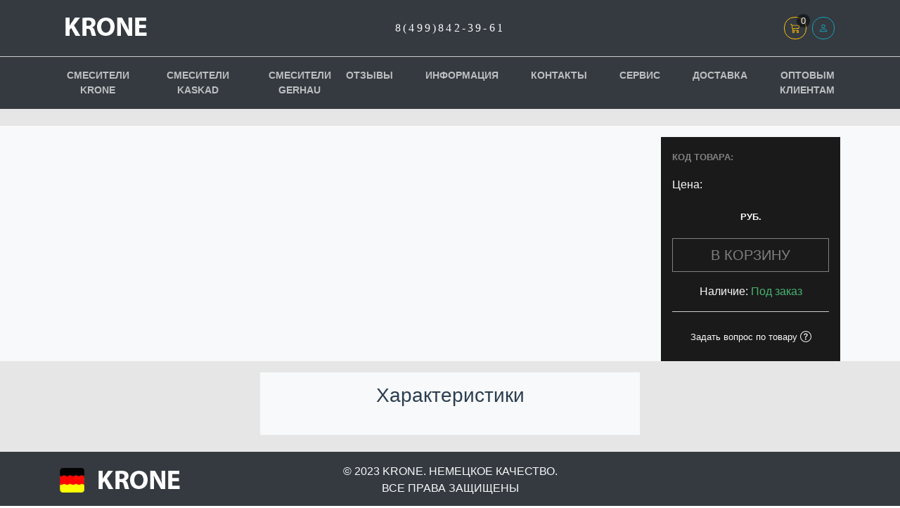

--- FILE ---
content_type: text/html
request_url: https://krone-brd.ru/product/smesitel-dlya-vanny-krone-l2080-2
body_size: 979
content:
<!DOCTYPE html><html lang="en"><head><meta charset="utf-8"><meta http-equiv="X-UA-Compatible" content="IE=edge"><meta name="viewport" content="width=device-width,initial-scale=1"><meta name="yandex-verification" content="d474edd488fa892e"><link rel="icon" href="/favicon.ico"><title>Смесители KRONE</title><link href="/css/app.c6648eb7.css" rel="preload" as="style"><link href="/css/chunk-vendors.58dba7ef.css" rel="preload" as="style"><link href="/js/app.62c8ae96.js" rel="preload" as="script"><link href="/js/chunk-vendors.97a8cb43.js" rel="preload" as="script"><link href="/css/chunk-vendors.58dba7ef.css" rel="stylesheet"><link href="/css/app.c6648eb7.css" rel="stylesheet"></head><body><noscript><strong>We're sorry but krone-brd_front doesn't work properly without JavaScript enabled. Please enable it to continue.</strong></noscript><div id="app"></div><script src="/js/chunk-vendors.97a8cb43.js"></script><script src="/js/app.62c8ae96.js"></script></body></html>

--- FILE ---
content_type: application/javascript
request_url: https://krone-brd.ru/js/app.62c8ae96.js
body_size: 21145
content:
(function(t){function e(e){for(var s,i,l=e[0],n=e[1],c=e[2],u=0,m=[];u<l.length;u++)i=l[u],Object.prototype.hasOwnProperty.call(r,i)&&r[i]&&m.push(r[i][0]),r[i]=0;for(s in n)Object.prototype.hasOwnProperty.call(n,s)&&(t[s]=n[s]);d&&d(e);while(m.length)m.shift()();return o.push.apply(o,c||[]),a()}function a(){for(var t,e=0;e<o.length;e++){for(var a=o[e],s=!0,l=1;l<a.length;l++){var n=a[l];0!==r[n]&&(s=!1)}s&&(o.splice(e--,1),t=i(i.s=a[0]))}return t}var s={},r={app:0},o=[];function i(e){if(s[e])return s[e].exports;var a=s[e]={i:e,l:!1,exports:{}};return t[e].call(a.exports,a,a.exports,i),a.l=!0,a.exports}i.m=t,i.c=s,i.d=function(t,e,a){i.o(t,e)||Object.defineProperty(t,e,{enumerable:!0,get:a})},i.r=function(t){"undefined"!==typeof Symbol&&Symbol.toStringTag&&Object.defineProperty(t,Symbol.toStringTag,{value:"Module"}),Object.defineProperty(t,"__esModule",{value:!0})},i.t=function(t,e){if(1&e&&(t=i(t)),8&e)return t;if(4&e&&"object"===typeof t&&t&&t.__esModule)return t;var a=Object.create(null);if(i.r(a),Object.defineProperty(a,"default",{enumerable:!0,value:t}),2&e&&"string"!=typeof t)for(var s in t)i.d(a,s,function(e){return t[e]}.bind(null,s));return a},i.n=function(t){var e=t&&t.__esModule?function(){return t["default"]}:function(){return t};return i.d(e,"a",e),e},i.o=function(t,e){return Object.prototype.hasOwnProperty.call(t,e)},i.p="/";var l=window["webpackJsonp"]=window["webpackJsonp"]||[],n=l.push.bind(l);l.push=e,l=l.slice();for(var c=0;c<l.length;c++)e(l[c]);var d=n;o.push([0,"chunk-vendors"]),a()})({0:function(t,e,a){t.exports=a("56d7")},"0283":function(t,e,a){"use strict";var s=a("7f64"),r=a.n(s);r.a},1191:function(t,e,a){"use strict";var s=a("c4a7"),r=a.n(s);r.a},"147e":function(t,e,a){"use strict";var s=a("5464"),r=a.n(s);r.a},"212d":function(t,e,a){},"4e7f":function(t,e,a){},5464:function(t,e,a){},"56d7":function(t,e,a){"use strict";a.r(e);var s=a("2b0e"),r=function(){var t=this,e=t.$createElement,a=t._self._c||e;return a("div",{attrs:{id:"app"}},[a("loading",{attrs:{active:t.preloaderStatus,color:"#42b983","is-full-page":!0},on:{"update:active":function(e){t.preloaderStatus=e}}}),a("Header"),a("div",{staticClass:"my-4"},[a("router-view")],1),a("Footer"),a("Modal")],1)},o=[],i=a("2f62"),l=a("9062"),n=a.n(l),c=(a("e40d"),function(){var t=this,e=t.$createElement,a=t._self._c||e;return a("header",{staticClass:"text-light",attrs:{id:"header"}},[a("div",{staticClass:"border-bottom py-3"},[a("b-container",[a("b-row",{staticClass:"px-2"},[a("b-col",{staticClass:"text-center text-md-left",attrs:{cols:"12",md:"4"}},[a("b-navbar-brand",{staticClass:"m-0",attrs:{to:"/"}},[a("img",{attrs:{src:"/logo.png",alt:"Krone"}})])],1),a("b-col",{staticClass:"text-center d-flex justify-content-center align-items-center",attrs:{cols:"12",md:"4"}},[a("div",{staticClass:"phone"},[t._v(t._s(t.getPhone))])]),a("b-col",{staticClass:"text-center text-md-right",attrs:{cols:"12",md:"4"}},[a("div",{staticStyle:{"font-size":"2rem"}},[a("div",{staticClass:"position-relative d-inline-block"},[a("b-icon",{staticClass:"border border-warning rounded p-2 cursor_pointer",staticStyle:{"border-radius":"15px !important"},attrs:{icon:"cart3",variant:"warning"},on:{click:function(e){return t.onShowCart()}}}),a("span",{staticClass:"cart_count",on:{click:function(e){return t.onShowCart()}}},[t._v(t._s(t.getCart.length))])],1),a("span",{staticClass:"cursor_pointer",on:{click:t.profile}},[a("b-icon",{staticClass:"border border-info rounded p-2 ml-2",staticStyle:{"border-radius":"15px !important"},attrs:{icon:"person",variant:"info"}})],1),t.getAuthUser.id&&"admin"===t.getAuthUser.role?a("router-link",{attrs:{to:"/dashboard"}},[a("b-icon",{staticClass:"border border-success rounded p-2 ml-2",staticStyle:{"border-radius":"15px !important"},attrs:{icon:"gear",variant:"success"}})],1):t._e(),t.getAuthUser.id?a("span",{staticClass:"cursor_pointer",on:{click:t.logout}},[a("b-icon",{staticClass:"border border-danger rounded p-2 ml-2",staticStyle:{"border-radius":"15px !important"},attrs:{icon:"box-arrow-right",variant:"danger"}})],1):t._e()],1)])],1)],1)],1),a("b-container",[a("b-navbar",{staticClass:"px-0",attrs:{toggleable:"lg",type:"dark"}},[a("b-navbar-toggle",{attrs:{target:"nav-catalog"}}),a("b-collapse",{attrs:{id:"nav-catalog","is-nav":""}},[a("b-navbar-nav",[t._l(t.getCategories,(function(e){return[a("b-nav-item",{attrs:{to:"/catalog?category="+e.slug}},[t._v(t._s(e.name))])]}))],2),a("b-navbar-nav",{staticClass:"ml-auto"},[a("b-nav-item",{attrs:{to:"/reviews"}},[t._v("Отзывы")]),t._l(t.getPages,(function(e){return a("b-nav-item",{key:e.id,attrs:{to:"/page/"+e.slug}},[t._v(t._s(e.title))])}))],2)],1)],1)],1)],1)}),d=[],u={name:"Header",computed:{...Object(i["c"])(["getCart","getAuthUser","getPhone","getCategories","getPages"])},mounted(){this.querySettings(),this.queryCategories(),this.queryPages()},methods:{...Object(i["b"])(["querySettings","queryCategories","queryPages","showModal","logout"]),profile(){this.getAuthUser.id?this.$router.push("/profile"):this.showModal({modal:"ModalLogin",title:"Аккаунт"})},onShowCart(){this.showModal({modal:"Cart",title:"Корзина",size:"lg"})}}},m=u,p=(a("ae17"),a("2877")),g=Object(p["a"])(m,c,d,!1,null,null,null),f=g.exports,h=function(){var t=this,e=t.$createElement,a=t._self._c||e;return a("footer",{staticClass:"text-light py-3",attrs:{id:"footer"}},[a("b-container",[a("b-row",[a("b-col",{staticClass:"d-flex justify-content-center justify-content-lg-start align-items-center mb-3 mb-lg-0",attrs:{cols:"12",lg:"3"}},[a("img",{staticStyle:{height:"35px","margin-right":"20px"},attrs:{src:"/flag.png",alt:"Произведено в Германии"}}),a("a",{attrs:{href:"/"}},[a("img",{attrs:{src:"/logo.png",alt:"Krone"}})])]),a("b-col",{staticClass:"d-flex justify-content-center align-items-center mb-3 mb-lg-0",attrs:{col:""}},[a("div",[t._v("© 2023 KRONE. НЕМЕЦКОЕ КАЧЕСТВО."),a("br"),t._v("ВСЕ ПРАВА ЗАЩИЩЕНЫ")])]),a("b-col",{attrs:{cols:"12",lg:"3"}})],1)],1)],1)},b=[],v={name:"Footer"},_=v,y=(a("8c57"),Object(p["a"])(_,h,b,!1,null,null,null)),C=y.exports,P=function(){var t=this,e=t.$createElement,a=t._self._c||e;return a("transition",{attrs:{name:"fade"}},[a("b-modal",{attrs:{id:"modal",size:t.getModalSize,"hide-footer":"",visible:t.getModalStatus,title:t.getModalTitle,"no-close-on-backdrop":"Cart"===t.getModal}},["ModalLogin"===t.getModal?a("ModalLogin"):t._e(),"ModalProduct"===t.getModal?a("ModalProduct"):t._e(),"ModalProductPhotos"===t.getModal?a("ModalProductPhotos"):t._e(),"ModalCategory"===t.getModal?a("ModalCategory"):t._e(),"ModalCollection"===t.getModal?a("ModalCollection"):t._e(),"ModalUser"===t.getModal?a("ModalUser"):t._e(),"ModalProperty"===t.getModal?a("ModalProperty"):t._e(),"ModalPropertyValues"===t.getModal?a("ModalPropertyValues"):t._e(),"ModalSetting"===t.getModal?a("ModalSetting"):t._e(),"Cart"===t.getModal?a("Cart"):t._e(),"ModalProductInfo"===t.getModal?a("ModalProductInfo"):t._e(),"ModalProductSupport"===t.getModal?a("ModalProductSupport"):t._e(),"ModalPage"===t.getModal?a("ModalPage"):t._e(),"ModalSlide"===t.getModal?a("ModalSlide"):t._e()],1)],1)},x=[],M=function(){var t=this,e=t.$createElement,a=t._self._c||e;return a("div",{attrs:{id:"login"}},[a("b-tabs",{attrs:{"content-class":"mt-3"}},[a("b-tab",{attrs:{title:"Вход",active:""}},[a("b-form",{on:{submit:function(e){return e.preventDefault(),t.onLogin(e)}}},[a("b-form-group",{attrs:{label:"Email:"}},[a("b-form-input",{attrs:{type:"email",required:"",placeholder:"Введите email"},model:{value:t.login_form.email,callback:function(e){t.$set(t.login_form,"email",e)},expression:"login_form.email"}})],1),a("b-form-group",{attrs:{label:"Пароль:"}},[a("b-form-input",{attrs:{type:"password",autocomplete:"off",required:"",placeholder:"Введите пароль"},model:{value:t.login_form.password,callback:function(e){t.$set(t.login_form,"password",e)},expression:"login_form.password"}})],1),a("b-button",{attrs:{variant:"primary",type:"submit"}},[t._v("Войти")])],1)],1),a("b-tab",{attrs:{title:"Регистрация"}},[a("b-form",{on:{submit:function(e){return e.preventDefault(),t.onRegister(e)}}},[a("b-form-group",{attrs:{label:"ФИО:"}},[a("b-form-input",{attrs:{type:"text",required:"",placeholder:"Введите имя"},model:{value:t.register_form.name,callback:function(e){t.$set(t.register_form,"name",e)},expression:"register_form.name"}})],1),a("b-form-group",{attrs:{label:"Email:"}},[a("b-form-input",{attrs:{type:"email",required:"",placeholder:"Введите email"},model:{value:t.register_form.email,callback:function(e){t.$set(t.register_form,"email",e)},expression:"register_form.email"}})],1),a("b-form-group",{attrs:{label:"Пароль:"}},[a("b-form-input",{attrs:{type:"password",autocomplete:"off",required:"",placeholder:"Введите пароль"},model:{value:t.register_form.password,callback:function(e){t.$set(t.register_form,"password",e)},expression:"register_form.password"}})],1),a("b-button",{attrs:{variant:"primary",type:"submit"}},[t._v("Зарегистрироваться и войти")])],1)],1),a("b-tab",{attrs:{title:"Восстановить пароль"}},[a("b-form-group",{attrs:{label:"Email:"}},[a("b-form-input",{attrs:{type:"email",required:"",placeholder:"Введите email"},model:{value:t.restore_form.email,callback:function(e){t.$set(t.restore_form,"email",e)},expression:"restore_form.email"}})],1),a("b-button",{attrs:{variant:"primary"},on:{click:t.onRestore}},[t._v("Отправить")])],1)],1)],1)},w=[],k={name:"Modal",data(){return{login_form:{email:null,password:null},register_form:{name:null,email:null,password:null},restore_form:{email:null}}},computed:{...Object(i["c"])(["getModal"])},methods:{...Object(i["b"])(["login","register","restorePassword"]),onLogin(){this.login(this.login_form)},onRegister(){this.register(this.register_form)},onRestore(){this.restorePassword(this.restore_form)}}},S=k,q=Object(p["a"])(S,M,w,!1,null,null,null),O=q.exports,$=function(){var t=this,e=t.$createElement,a=t._self._c||e;return a("form",{staticClass:"form",on:{submit:function(e){return e.preventDefault(),t.onSubmit(e)}}},[a("div",{staticClass:"form-group"},[a("label",[t._v("Категория")]),a("b-form-select",{attrs:{options:t.getCategoriesOptionsAll},model:{value:t.form.category_id,callback:function(e){t.$set(t.form,"category_id",e)},expression:"form.category_id"}})],1),a("div",{staticClass:"form-group"},[a("label",[t._v("Коллекция")]),a("b-form-select",{attrs:{options:t.getCollectionsOptions},model:{value:t.form.collection_id,callback:function(e){t.$set(t.form,"collection_id",e)},expression:"form.collection_id"}})],1),a("div",{staticClass:"form-group"},[a("label",[t._v("Наименование")]),a("input",{directives:[{name:"model",rawName:"v-model",value:t.form.title,expression:"form.title"}],staticClass:"form-control",attrs:{type:"text"},domProps:{value:t.form.title},on:{input:function(e){e.target.composing||t.$set(t.form,"title",e.target.value)}}})]),a("div",{staticClass:"form-group"},[a("label",[t._v("Артикул")]),a("input",{directives:[{name:"model",rawName:"v-model",value:t.form.article,expression:"form.article"}],staticClass:"form-control",attrs:{type:"text"},domProps:{value:t.form.article},on:{input:function(e){e.target.composing||t.$set(t.form,"article",e.target.value)}}})]),a("div",{staticClass:"form-group"},[a("label",[t._v("Цена")]),a("input",{directives:[{name:"model",rawName:"v-model",value:t.form.price,expression:"form.price"}],staticClass:"form-control",attrs:{type:"text"},domProps:{value:t.form.price},on:{input:function(e){e.target.composing||t.$set(t.form,"price",e.target.value)}}})]),a("div",{staticClass:"form-group"},[a("label",[t._v("Наличие в штуках")]),a("input",{directives:[{name:"model",rawName:"v-model",value:t.form.stock,expression:"form.stock"}],staticClass:"form-control",attrs:{type:"text"},domProps:{value:t.form.stock},on:{input:function(e){e.target.composing||t.$set(t.form,"stock",e.target.value)}}})]),a("div",{staticClass:"form-group"},[a("label",[t._v("Описание")]),a("textarea",{directives:[{name:"model",rawName:"v-model",value:t.form.description,expression:"form.description"}],staticClass:"form-control",domProps:{value:t.form.description},on:{input:function(e){e.target.composing||t.$set(t.form,"description",e.target.value)}}})]),a("div",{staticClass:"form-group"},[a("label",[t._v("Новинка")]),a("b-form-select",{attrs:{options:[{value:0,text:"Нет"},{value:1,text:"Да"}]},model:{value:t.form.new,callback:function(e){t.$set(t.form,"new",e)},expression:"form.new"}})],1),a("div",{staticClass:"form-group"},[a("label",[t._v("Meta Заголовок")]),a("input",{directives:[{name:"model",rawName:"v-model",value:t.form.meta_title,expression:"form.meta_title"}],staticClass:"form-control",attrs:{type:"text"},domProps:{value:t.form.meta_title},on:{input:function(e){e.target.composing||t.$set(t.form,"meta_title",e.target.value)}}})]),a("div",{staticClass:"form-group"},[a("label",[t._v("Meta Описание")]),a("input",{directives:[{name:"model",rawName:"v-model",value:t.form.meta_description,expression:"form.meta_description"}],staticClass:"form-control",attrs:{type:"text"},domProps:{value:t.form.meta_description},on:{input:function(e){e.target.composing||t.$set(t.form,"meta_description",e.target.value)}}})]),a("div",{staticClass:"form-group"},[a("label",[t._v("Meta Ключевые фразы")]),a("input",{directives:[{name:"model",rawName:"v-model",value:t.form.meta_keywords,expression:"form.meta_keywords"}],staticClass:"form-control",attrs:{type:"text"},domProps:{value:t.form.meta_keywords},on:{input:function(e){e.target.composing||t.$set(t.form,"meta_keywords",e.target.value)}}})]),a("div",{staticClass:"form__btn"},[t.getModalData.id?a("b-button",{attrs:{type:"submit",variant:"primary"}},[t._v("Сохранить")]):a("b-button",{attrs:{type:"submit",variant:"primary"}},[t._v("Добавить")])],1)])},D=[],T={name:"ModalProduct",computed:{...Object(i["c"])(["getModalData","getCategoriesOptionsAll","getCollectionsOptions"])},data(){return{form:{category_id:"",title:"",article:"",price:"",stock:"",description:"",new:0,collection_id:"",meta_title:"",meta_description:"",meta_keywords:""}}},mounted(){this.getModalData.id&&(this.form={category_id:this.getModalData.category_id,title:this.getModalData.title,article:this.getModalData.article,price:this.getModalData.price,stock:this.getModalData.stock,description:this.getModalData.description,new:this.getModalData.new,collection_id:this.getModalData.collection_id,meta_title:this.getModalData.meta_title,meta_description:this.getModalData.meta_description,meta_keywords:this.getModalData.meta_keywords})},methods:{...Object(i["b"])(["storeProduct","updateProduct","setToast"]),onSubmit(){this.getModalData.id?this.updateProduct([this.getModalData.id,this.form]):this.storeProduct(this.form)}}},j=T,E=Object(p["a"])(j,$,D,!1,null,null,null),U=E.exports,F=function(){var t=this,e=t.$createElement,a=t._self._c||e;return t.getProductForm?a("form",{staticClass:"form",on:{submit:function(e){return e.preventDefault(),t.onSubmit(e)}}},[t.getProductForm.photos?a("div",{staticClass:"form-group"},t._l(t.getProductForm.photos,(function(e){return a("div",{staticClass:"mb-2 pb-2 border-bottom"},[a("img",{staticStyle:{height:"100px"},attrs:{src:e.photo}}),a("b-button",{attrs:{variant:"link"},on:{click:function(a){return t.onDeletePhoto(e)}}},[t._v("удалить")])],1)})),0):t._e(),a("div",{staticClass:"form-group"},[a("label",[t._v("Фото")]),a("b-form-file",{attrs:{accept:".jpg, .png, .gif"},model:{value:t.photo,callback:function(e){t.photo=e},expression:"photo"}})],1),a("div",{staticClass:"form__btn"},[a("b-button",{attrs:{type:"submit",variant:"primary"}},[t._v("Загрузить")])],1)]):t._e()},A=[],N={name:"ModalProductPhotos",computed:{...Object(i["c"])(["getProductForm"])},data(){return{photo:null}},methods:{...Object(i["b"])(["storeProductPhoto","destroyProductPhoto","setToast"]),onSubmit(){if(this.photo){let t=new FormData;t.append("photo",this.photo),this.storeProductPhoto([this.getProductForm.id,t])}},onDeletePhoto(t){this.destroyProductPhoto([this.getProductForm.id,t.id])}}},H=N,R=Object(p["a"])(H,F,A,!1,null,"c4724e56",null),z=R.exports,I=function(){var t=this,e=t.$createElement,a=t._self._c||e;return a("form",{staticClass:"form",on:{submit:function(e){return e.preventDefault(),t.onSubmit(e)}}},[a("div",{staticClass:"form-group"},[a("label",[t._v("Название*")]),a("input",{directives:[{name:"model",rawName:"v-model",value:t.form.name,expression:"form.name"}],staticClass:"form-control",attrs:{type:"text"},domProps:{value:t.form.name},on:{input:function(e){e.target.composing||t.$set(t.form,"name",e.target.value)}}})]),a("div",{staticClass:"form-group"},[t.getModalData.id?a("label",[t._v("Изображение")]):a("label",[t._v("Изображение*")]),a("div",{staticClass:"custom-file"},[a("input",{ref:"image",staticClass:"custom-file-input",attrs:{type:"file",id:"customFile"},on:{change:function(e){t.filename=t.$refs.image.files[0].name}}}),a("label",{staticClass:"custom-file-label",attrs:{for:"customFile"}},[t._v(t._s(t.filename))])]),t.getModalData.image?a("a",{attrs:{href:t.getModalData.image,target:"_blank"}},[t._v("Текущее изображение")]):t._e()]),a("div",{staticClass:"form-group"},[a("label",[t._v("Порядковый номер")]),a("input",{directives:[{name:"model",rawName:"v-model",value:t.form.sort,expression:"form.sort"}],staticClass:"form-control",attrs:{type:"text"},domProps:{value:t.form.sort},on:{input:function(e){e.target.composing||t.$set(t.form,"sort",e.target.value)}}})]),a("div",{staticClass:"form-group"},[a("label",[t._v("Meta Заголовок")]),a("input",{directives:[{name:"model",rawName:"v-model",value:t.form.meta_title,expression:"form.meta_title"}],staticClass:"form-control",attrs:{type:"text"},domProps:{value:t.form.meta_title},on:{input:function(e){e.target.composing||t.$set(t.form,"meta_title",e.target.value)}}})]),a("div",{staticClass:"form-group"},[a("label",[t._v("Meta Описание")]),a("input",{directives:[{name:"model",rawName:"v-model",value:t.form.meta_description,expression:"form.meta_description"}],staticClass:"form-control",attrs:{type:"text"},domProps:{value:t.form.meta_description},on:{input:function(e){e.target.composing||t.$set(t.form,"meta_description",e.target.value)}}})]),a("div",{staticClass:"form-group"},[a("label",[t._v("Meta Ключевые фразы")]),a("input",{directives:[{name:"model",rawName:"v-model",value:t.form.meta_keywords,expression:"form.meta_keywords"}],staticClass:"form-control",attrs:{type:"text"},domProps:{value:t.form.meta_keywords},on:{input:function(e){e.target.composing||t.$set(t.form,"meta_keywords",e.target.value)}}})]),a("div",{staticClass:"form__btn"},[t.getModalData.id?a("b-button",{attrs:{type:"submit",variant:"primary"}},[t._v("Сохранить")]):a("b-button",{attrs:{type:"submit",variant:"primary"}},[t._v("Добавить")])],1)])},G=[],K={name:"ModalCategory",computed:{...Object(i["c"])(["getModalData","getCategoriesOptions"])},data(){return{form:{name:"",sort:0,meta_title:"",meta_description:"",meta_keywords:""},filename:null}},mounted(){this.getModalData.id&&(this.form={name:this.getModalData.name,sort:this.getModalData.sort,meta_title:this.getModalData.meta_title,meta_description:this.getModalData.meta_description,meta_keywords:this.getModalData.meta_keywords})},methods:{...Object(i["b"])(["storeCategory","updateCategory","setToast"]),onSubmit(){let t=new FormData;this.$refs.image.files[0]&&t.append("image",this.$refs.image.files[0]),t.append("name",this.form.name),t.append("sort",this.form.sort),t.append("meta_title",this.form.meta_title),t.append("meta_description",this.form.meta_description),t.append("meta_keywords",this.form.meta_keywords),this.getModalData.id?this.updateCategory([this.getModalData.id,t]):this.storeCategory(t)}}},L=K,B=Object(p["a"])(L,I,G,!1,null,"26c6a8df",null),V=B.exports,J=function(){var t=this,e=t.$createElement,a=t._self._c||e;return a("form",{staticClass:"form",on:{submit:function(e){return e.preventDefault(),t.onSubmit(e)}}},[a("div",{staticClass:"form-group"},[a("label",[t._v("Название*")]),a("input",{directives:[{name:"model",rawName:"v-model",value:t.form.name,expression:"form.name"}],staticClass:"form-control",attrs:{type:"text"},domProps:{value:t.form.name},on:{input:function(e){e.target.composing||t.$set(t.form,"name",e.target.value)}}})]),a("div",{staticClass:"form-group"},[t.getModalData.id?a("label",[t._v("Изображение")]):a("label",[t._v("Изображение*")]),a("div",{staticClass:"custom-file"},[a("input",{ref:"image",staticClass:"custom-file-input",attrs:{type:"file",id:"customFile"},on:{change:function(e){t.filename=t.$refs.image.files[0].name}}}),a("label",{staticClass:"custom-file-label",attrs:{for:"customFile"}},[t._v(t._s(t.filename))])]),t.getModalData.image?a("a",{attrs:{href:t.getModalData.image,target:"_blank"}},[t._v("Текущее изображение")]):t._e()]),a("div",{staticClass:"form-group"},[a("label",[t._v("Meta Заголовок")]),a("input",{directives:[{name:"model",rawName:"v-model",value:t.form.meta_title,expression:"form.meta_title"}],staticClass:"form-control",attrs:{type:"text"},domProps:{value:t.form.meta_title},on:{input:function(e){e.target.composing||t.$set(t.form,"meta_title",e.target.value)}}})]),a("div",{staticClass:"form-group"},[a("label",[t._v("Meta Описание")]),a("input",{directives:[{name:"model",rawName:"v-model",value:t.form.meta_description,expression:"form.meta_description"}],staticClass:"form-control",attrs:{type:"text"},domProps:{value:t.form.meta_description},on:{input:function(e){e.target.composing||t.$set(t.form,"meta_description",e.target.value)}}})]),a("div",{staticClass:"form-group"},[a("label",[t._v("Meta Ключевые фразы")]),a("input",{directives:[{name:"model",rawName:"v-model",value:t.form.meta_keywords,expression:"form.meta_keywords"}],staticClass:"form-control",attrs:{type:"text"},domProps:{value:t.form.meta_keywords},on:{input:function(e){e.target.composing||t.$set(t.form,"meta_keywords",e.target.value)}}})]),a("div",{staticClass:"form__btn"},[t.getModalData.id?a("b-button",{attrs:{type:"submit",variant:"primary"}},[t._v("Сохранить")]):a("b-button",{attrs:{type:"submit",variant:"primary"}},[t._v("Добавить")])],1)])},Y=[],Q={name:"ModalCollection",computed:{...Object(i["c"])(["getModalData"])},data(){return{form:{name:"",meta_title:"",meta_description:"",meta_keywords:""},filename:null}},mounted(){this.getModalData.id&&(this.form={name:this.getModalData.name,meta_title:this.getModalData.meta_title,meta_description:this.getModalData.meta_description,meta_keywords:this.getModalData.meta_keywords})},methods:{...Object(i["b"])(["storeCollection","updateCollection","setToast"]),onSubmit(){let t=new FormData;this.$refs.image.files[0]&&t.append("photo",this.$refs.image.files[0]),t.append("name",this.form.name),t.append("meta_title",this.form.meta_title),t.append("meta_description",this.form.meta_description),t.append("meta_keywords",this.form.meta_keywords),this.getModalData.id?this.updateCollection([this.getModalData.id,t]):this.storeCollection(t)}}},W=Q,X=Object(p["a"])(W,J,Y,!1,null,null,null),Z=X.exports,tt=function(){var t=this,e=t.$createElement,a=t._self._c||e;return a("form",{staticClass:"form",on:{submit:function(e){return e.preventDefault(),t.onSubmit(e)}}},[a("b-row",[a("b-col",{attrs:{cols:"6"}},[a("div",{staticClass:"form-group"},[a("label",[t._v("Имя")]),a("input",{directives:[{name:"model",rawName:"v-model",value:t.form.name,expression:"form.name"}],staticClass:"form-control",attrs:{type:"text"},domProps:{value:t.form.name},on:{input:function(e){e.target.composing||t.$set(t.form,"name",e.target.value)}}})]),a("div",{staticClass:"form-group"},[a("label",[t._v("Email")]),a("input",{directives:[{name:"model",rawName:"v-model",value:t.form.email,expression:"form.email"}],staticClass:"form-control",attrs:{type:"email"},domProps:{value:t.form.email},on:{input:function(e){e.target.composing||t.$set(t.form,"email",e.target.value)}}})]),a("div",{staticClass:"form-group"},[a("label",[t._v("Пароль")]),a("input",{directives:[{name:"model",rawName:"v-model",value:t.form.password,expression:"form.password"}],staticClass:"form-control",attrs:{type:"text"},domProps:{value:t.form.password},on:{input:function(e){e.target.composing||t.$set(t.form,"password",e.target.value)}}})]),a("div",{staticClass:"form-group"},[a("label",[t._v("Скидка в %")]),a("input",{directives:[{name:"model",rawName:"v-model",value:t.form.discount,expression:"form.discount"}],staticClass:"form-control",attrs:{type:"text"},domProps:{value:t.form.discount},on:{input:function(e){e.target.composing||t.$set(t.form,"discount",e.target.value)}}})]),a("div",{staticClass:"form-group"},[a("label",[t._v("Роль")]),a("b-form-select",{attrs:{options:t.getRoles},model:{value:t.form.role,callback:function(e){t.$set(t.form,"role",e)},expression:"form.role"}})],1)]),a("b-col",{attrs:{cols:"6"}},[a("div",{staticClass:"form-group"},[a("label",[t._v("Компания")]),a("input",{directives:[{name:"model",rawName:"v-model",value:t.form.company,expression:"form.company"}],staticClass:"form-control",attrs:{type:"text"},domProps:{value:t.form.company},on:{input:function(e){e.target.composing||t.$set(t.form,"company",e.target.value)}}})]),a("div",{staticClass:"form-group"},[a("label",[t._v("ИНН")]),a("input",{directives:[{name:"model",rawName:"v-model",value:t.form.inn,expression:"form.inn"}],staticClass:"form-control",attrs:{type:"text"},domProps:{value:t.form.inn},on:{input:function(e){e.target.composing||t.$set(t.form,"inn",e.target.value)}}})]),a("div",{staticClass:"form-group"},[a("label",[t._v("Юридический адрес")]),a("input",{directives:[{name:"model",rawName:"v-model",value:t.form.address,expression:"form.address"}],staticClass:"form-control",attrs:{type:"text"},domProps:{value:t.form.address},on:{input:function(e){e.target.composing||t.$set(t.form,"address",e.target.value)}}})]),a("div",{staticClass:"form-group"},[a("label",[t._v("Телефон")]),a("input",{directives:[{name:"model",rawName:"v-model",value:t.form.phone,expression:"form.phone"}],staticClass:"form-control",attrs:{type:"text"},domProps:{value:t.form.phone},on:{input:function(e){e.target.composing||t.$set(t.form,"phone",e.target.value)}}})])]),a("b-col",{attrs:{cols:"12"}},[a("div",{staticClass:"form-group"},[a("label",[t._v("Заметки")]),a("textarea",{directives:[{name:"model",rawName:"v-model",value:t.form.notes,expression:"form.notes"}],staticClass:"form-control",domProps:{value:t.form.notes},on:{input:function(e){e.target.composing||t.$set(t.form,"notes",e.target.value)}}})])])],1),a("div",{staticClass:"form__btn"},[t.getModalData.id?a("b-button",{attrs:{type:"submit",variant:"primary"}},[t._v("Сохранить")]):a("b-button",{attrs:{type:"submit",variant:"primary"}},[t._v("Добавить")])],1)],1)},et=[],at={name:"ModalUser",computed:{...Object(i["c"])(["getModalData","getRoles"])},data(){return{form:{name:"",email:"",discount:0,role:0,company:"",inn:"",address:"",phone:"",password:"",notes:""}}},mounted(){this.getModalData.id&&(this.form={name:this.getModalData.name,email:this.getModalData.email,discount:this.getModalData.discount,role:this.getModalData.role,company:this.getModalData.company,inn:this.getModalData.inn,address:this.getModalData.address,phone:this.getModalData.phone,notes:this.getModalData.notes})},methods:{...Object(i["b"])(["storeUser","updateUser","setToast"]),onSubmit(){this.getModalData.id?this.updateUser([this.getModalData.id,this.form]):this.storeUser(this.form)}}},st=at,rt=Object(p["a"])(st,tt,et,!1,null,"1c625302",null),ot=rt.exports,it=function(){var t=this,e=t.$createElement,a=t._self._c||e;return a("form",{staticClass:"form",on:{submit:function(e){return e.preventDefault(),t.onSubmit(e)}}},[a("div",{staticClass:"form-group"},[a("label",[t._v("Имя*")]),a("input",{directives:[{name:"model",rawName:"v-model",value:t.form.label,expression:"form.label"}],staticClass:"form-control",attrs:{type:"text"},domProps:{value:t.form.label},on:{input:function(e){e.target.composing||t.$set(t.form,"label",e.target.value)}}})]),a("div",{staticClass:"form-group"},[a("label",[t._v("Тип поля*")]),a("b-form-select",{attrs:{options:t.getPropertyTypes},model:{value:t.form.type,callback:function(e){t.$set(t.form,"type",e)},expression:"form.type"}})],1),"num"===t.form.type?a("div",{staticClass:"form-group"},[a("label",[t._v("Мера")]),a("input",{directives:[{name:"model",rawName:"v-model",value:t.form.unit,expression:"form.unit"}],staticClass:"form-control",attrs:{type:"text",placeholder:"Например мм"},domProps:{value:t.form.unit},on:{input:function(e){e.target.composing||t.$set(t.form,"unit",e.target.value)}}})]):t._e(),"list"===t.form.type?a("div",{staticClass:"form-group"},[a("label",[t._v("Варианты (построчно)")]),a("textarea",{directives:[{name:"model",rawName:"v-model",value:t.form.variants,expression:"form.variants"}],staticClass:"form-control",domProps:{value:t.form.variants},on:{input:function(e){e.target.composing||t.$set(t.form,"variants",e.target.value)}}})]):t._e(),a("div",{staticClass:"form-group"},[a("label",[t._v("Порядковый номер")]),a("input",{directives:[{name:"model",rawName:"v-model",value:t.form.sort,expression:"form.sort"}],staticClass:"form-control",attrs:{type:"text"},domProps:{value:t.form.sort},on:{input:function(e){e.target.composing||t.$set(t.form,"sort",e.target.value)}}})]),a("div",{staticClass:"form__btn"},[t.getModalData.id?a("b-button",{attrs:{type:"submit",variant:"primary"}},[t._v("Сохранить")]):a("b-button",{attrs:{type:"submit",variant:"primary"}},[t._v("Добавить")])],1)])},lt=[],nt={name:"ModalProperty",computed:{...Object(i["c"])(["getModalData","getPropertyTypes"])},data(){return{form:{label:"",unit:"",type:"num",sort:0}}},mounted(){this.getModalData.id&&(this.form={label:this.getModalData.label,unit:this.getModalData.unit,type:this.getModalData.type,sort:this.getModalData.sort})},methods:{...Object(i["b"])(["storeProperty","updateProperty","setToast"]),onSubmit(){this.getModalData.id?this.updateProperty([this.getModalData.id,this.form]):this.storeProperty(this.form)}}},ct=nt,dt=Object(p["a"])(ct,it,lt,!1,null,"0073063e",null),ut=dt.exports,mt=function(){var t=this,e=t.$createElement,a=t._self._c||e;return a("form",{staticClass:"form",on:{submit:function(e){return e.preventDefault(),t.onSubmit(e)}}},[a("div",{staticClass:"row"},t._l(t.getCategoryProperties,(function(e){return a("div",{staticClass:"col-6"},[a("div",{staticClass:"form-group"},[a("label",[t._v(t._s(e.property.label))]),a("b-form-select",{attrs:{options:t.variants(e)},model:{value:t.values[e.property_id],callback:function(a){t.$set(t.values,e.property_id,a)},expression:"values[pv.property_id]"}})],1)])})),0),a("div",{staticClass:"text-right"},[a("b-button",{attrs:{type:"submit",variant:"primary"}},[t._v("Сохранить")])],1),a("div",{staticClass:"mt-3 pt-2 border-top"},[a("div",{staticClass:"row text-center"},[a("div",{staticClass:"col-6"},[a("b-button",{attrs:{variant:"link"},on:{click:function(e){t.show_add_property=!t.show_add_property}}},[a("small",[t._v("Добавить свойство в категорию")])]),t.show_add_property?a("b-form-select",{attrs:{size:"sm",options:t.getPropertiesOptions},model:{value:t.add_property,callback:function(e){t.add_property=e},expression:"add_property"}}):t._e(),t.add_property?a("b-button-group",{staticClass:"mt-2",attrs:{size:"sm"}},[a("b-button",{attrs:{variant:"success"},on:{click:t.onAddProperty}},[t._v("Добавить")]),a("b-button",{on:{click:function(e){t.add_property=null}}},[t._v("Отмена")])],1):t._e()],1),a("div",{staticClass:"col-6"},[a("b-button",{attrs:{variant:"link"},on:{click:function(e){t.show_del_property=!t.show_del_property}}},[a("small",[t._v(" Удалить свойство из категории ")])]),t.show_del_property?a("b-form-select",{attrs:{size:"sm",options:t.getCategoryPropertiesOptions},model:{value:t.del_property,callback:function(e){t.del_property=e},expression:"del_property"}}):t._e(),t.del_property?a("b-button-group",{staticClass:"mt-2",attrs:{size:"sm"}},[a("b-button",{attrs:{variant:"success"},on:{click:t.onDelProperty}},[t._v("Удалить")]),a("b-button",{on:{click:function(e){t.del_property=null}}},[t._v("Отмена")])],1):t._e()],1)])])])},pt=[],gt={name:"ModalPropertyValues",computed:{...Object(i["c"])(["getModalData","getCategoryProperties","getPropertiesOptions","getCategoryPropertiesOptions"])},data(){return{show_add_property:!1,show_del_property:!1,add_property:null,del_property:null,values:{}}},mounted(){this.queryProperties(),this.queryCategoryProperties(this.getModalData.category_id),this.values={};let t=this.getModalData.property_values;for(let e of t)this.values[e.property.property_id]=e.value?e.value:null},methods:{...Object(i["b"])(["queryProperties","queryCategoryProperties","propertyCategory","savePropertyValues","setToast"]),variants(t){if(t.property.variants){let e=t.property.variants.split("\n");return e.unshift("Не указано"),e}return[]},onAddProperty(){this.propertyCategory({property_id:this.add_property,category_id:this.getModalData.category_id,type:"add"}),this.add_property=null},onDelProperty(){this.propertyCategory({property_id:this.del_property,category_id:this.getModalData.category_id,type:"del"}),this.del_property=null},onSubmit(){let t={product_id:this.getModalData.id,category_id:this.getModalData.category_id,values:[]};for(let e in this.values)t.values.push({id:e,value:this.values[e]});this.savePropertyValues(t)}}},ft=gt,ht=Object(p["a"])(ft,mt,pt,!1,null,null,null),bt=ht.exports,vt=function(){var t=this,e=t.$createElement,a=t._self._c||e;return a("form",{staticClass:"form",on:{submit:function(e){return e.preventDefault(),t.onSubmit(e)}}},[a("div",{staticClass:"form-group"},[a("label",[t._v("ID")]),a("input",{directives:[{name:"model",rawName:"v-model",value:t.form.id,expression:"form.id"}],staticClass:"form-control",attrs:{type:"text",disabled:t.getModalData.id},domProps:{value:t.form.id},on:{input:function(e){e.target.composing||t.$set(t.form,"id",e.target.value)}}})]),a("div",{staticClass:"form-group"},[a("label",[t._v("Название")]),a("input",{directives:[{name:"model",rawName:"v-model",value:t.form.name,expression:"form.name"}],staticClass:"form-control",attrs:{type:"text",disabled:t.getModalData.id},domProps:{value:t.form.name},on:{input:function(e){e.target.composing||t.$set(t.form,"name",e.target.value)}}})]),a("div",{staticClass:"form-group"},[a("label",[t._v("Значение")]),a("textarea",{directives:[{name:"model",rawName:"v-model",value:t.form.value,expression:"form.value"}],staticClass:"form-control",attrs:{type:"text"},domProps:{value:t.form.value},on:{input:function(e){e.target.composing||t.$set(t.form,"value",e.target.value)}}})]),a("div",{staticClass:"form__btn"},[t.getModalData.id?a("b-button",{attrs:{type:"submit",variant:"primary"}},[t._v("Сохранить")]):a("b-button",{attrs:{type:"submit",variant:"primary"}},[t._v("Добавить")])],1)])},_t=[],yt={name:"ModalCategory",computed:{...Object(i["c"])(["getModalData"])},data(){return{form:{id:"",name:"",value:""}}},mounted(){this.getModalData.id&&(this.form={id:this.getModalData.id,name:this.getModalData.name,value:this.getModalData.value})},methods:{...Object(i["b"])(["storeSetting","updateSetting","setToast"]),onSubmit(){this.getModalData.id?this.updateSetting([this.getModalData.id,this.form]):this.storeSetting(this.form)}}},Ct=yt,Pt=Object(p["a"])(Ct,vt,_t,!1,null,"0735c07f",null),xt=Pt.exports,Mt=function(){var t=this,e=t.$createElement,a=t._self._c||e;return a("div",{attrs:{id:"cart"}},[t.getCart.length?a("div",{staticClass:"overflow-auto"},[t.order_tab?t._e():a("table",{staticClass:"table"},[t._m(0),a("tbody",[t._l(t.getCart,(function(e,s){return a("tr",[a("td",[a("img",{staticStyle:{height:"50px"},attrs:{src:e.photo,alt:"photo"}})]),a("td",[a("router-link",{attrs:{to:e.url}},[t._v(t._s(e.title))])],1),a("td",{staticClass:"text-center"},[t._v(t._s(e.price))]),a("td",{staticClass:"text-center"},[a("b-form-spinbutton",{attrs:{min:"1",max:"100",size:"sm"},on:{change:function(e){return t.changeCartCount([e,s])}},model:{value:e.count,callback:function(a){t.$set(e,"count",a)},expression:"item.count"}})],1),a("td",{staticClass:"text-center"},[t._v(t._s(e.price*e.count))]),a("td",{staticClass:"text-center"},[a("b-icon",{staticClass:"cursor_pointer",attrs:{icon:"x-circle-fill",variant:"danger"},on:{click:function(e){return t.removeFromCart(s)}}})],1)])})),a("tr",[a("td",{attrs:{colspan:"2"}},[t._v("Доставка")]),a("td",{staticClass:"text-right",attrs:{colspan:"4"}},[t._v(t._s(t.getDelivery))])])],2),a("tfoot",[a("tr",[a("td",{staticClass:"text-right",attrs:{colspan:"6"}},[t._v("Итого: "+t._s(t.getCartTotal)+".руб")])])])]),t.order_tab?a("div",[a("b-form-group",{attrs:{label:"ФИО:*","label-for":"input-0"}},[a("b-form-input",{class:{"border-danger":t.$v.form.name.$error},attrs:{id:"input-0",type:"text",required:"",placeholder:"Введите ФИО для доставки"},model:{value:t.form.name,callback:function(e){t.$set(t.form,"name",e)},expression:"form.name"}})],1),a("b-row",[a("b-col",[a("b-form-group",{attrs:{label:"Email адрес:*","label-for":"input-1"}},[a("b-form-input",{class:{"border-danger":t.$v.form.email.$error},attrs:{id:"input-1",type:"email",required:"",placeholder:"Введите email"},model:{value:t.form.email,callback:function(e){t.$set(t.form,"email",e)},expression:"form.email"}})],1)],1),a("b-col",{directives:[{name:"show",rawName:"v-show",value:!t.getAuthUser.id,expression:"!getAuthUser.id"}]},[a("b-form-group",{attrs:{label:"Пароль для личного кабинета:*","label-for":"input-11"}},[a("b-form-input",{class:{"border-danger":t.$v.form.password.$error},attrs:{id:"input-11",type:"text",required:"",placeholder:"Введите пароль"},model:{value:t.form.password,callback:function(e){t.$set(t.form,"password",e)},expression:"form.password"}})],1)],1)],1),a("b-form-group",{attrs:{label:"Телефон:*","label-for":"input-2"}},[a("b-form-input",{class:{"border-danger":t.$v.form.phone.$error},attrs:{id:"input-2",type:"text",required:"",placeholder:"Введите телефон"},model:{value:t.form.phone,callback:function(e){t.$set(t.form,"phone",e)},expression:"form.phone"}})],1),a("b-form-group",{attrs:{label:"Адрес доставки:*","label-for":"input-3"}},[a("b-form-input",{class:{"border-danger":t.$v.form.address.$error},attrs:{id:"input-3",type:"text",required:"",placeholder:"Введите полный адрес"},model:{value:t.form.address,callback:function(e){t.$set(t.form,"address",e)},expression:"form.address"}})],1),a("b-form-group",{attrs:{label:"Комментарий к заказу:","label-for":"input-4"}},[a("b-form-textarea",{class:{"border-danger":t.$v.form.comment.$error},attrs:{id:"input-4",rows:"3","max-rows":"6"},model:{value:t.form.comment,callback:function(e){t.$set(t.form,"comment",e)},expression:"form.comment"}})],1)],1):t._e(),a("div",{staticClass:"text-right"},[t.order_tab?t._e():a("b-button",{attrs:{variant:"primary"},on:{click:function(e){t.order_tab=!0}}},[t._v("Оформить заказ")]),t.order_tab?t._e():a("b-button",{staticClass:"ml-3",attrs:{variant:"primary"},on:{click:function(e){t.payment=!0,t.order_tab=!0}}},[t._v(" Оформить и оплатить заказ ")]),t.order_tab?a("b-button",{staticClass:"mr-4",attrs:{variant:"dark"},on:{click:function(e){t.order_tab=!1}}},[t._v("Назад")]):t._e(),t.order_tab?a("b-button",{attrs:{variant:"primary"},on:{click:t.onSubmit}},[t._v("Отправить")]):t._e(),t.order_tab?t._e():a("b-alert",{staticClass:"mt-3",attrs:{show:"",variant:"info"}},[t._v(' Оплатить заказ можно как сразу так и позже в личном кабинете в разделе "Заказы" ')])],1)]):t._e(),t.getCart.length?t._e():a("div",{staticClass:"text-center"},[t._v("Корзина пуста")])])},wt=[function(){var t=this,e=t.$createElement,a=t._self._c||e;return a("thead",[a("tr",[a("th",{attrs:{scope:"col"}},[t._v("Фото")]),a("th",{attrs:{scope:"col"}},[t._v("Наименовение")]),a("th",{staticClass:"text-center",attrs:{scope:"col"}},[t._v("Стоимость")]),a("th",{staticClass:"text-center",attrs:{scope:"col"}},[t._v("Количество")]),a("th",{staticClass:"text-center",attrs:{scope:"col"}},[t._v("Сумма")]),a("th",{attrs:{scope:"col"}})])])}],kt=a("b5ae"),St={name:"Cart",data(){return{order_tab:!1,payment:!1,form:{name:null,email:null,phone:null,address:null,comment:null,password:null}}},mounted(){this.queryProfile(),this.getAuthUser.id&&(this.form.email=this.getAuthUser.email,this.form.phone=this.getAuthUser.phone)},validations(){return this.getAuthUser.id?{form:{name:{required:kt["required"]},email:{required:kt["required"],email:kt["email"]},phone:{required:kt["required"]},address:{required:kt["required"]},comment:{},password:{}}}:{form:{name:{required:kt["required"]},email:{required:kt["required"],email:kt["email"]},phone:{required:kt["required"]},address:{required:kt["required"]},comment:{},password:{required:kt["required"]}}}},computed:{...Object(i["c"])(["getAuthUser","getCart","getCartTotal","getDelivery"])},methods:{...Object(i["d"])(["changeCartCount","removeFromCart"]),...Object(i["b"])(["queryProfile","queryCreateOrder","queryCreateOrderPayment","setToast"]),onSubmit(){this.$v.$touch(),this.$v.$invalid||(this.payment?this.queryCreateOrderPayment(this.form):this.queryCreateOrder(this.form))}}},qt=St,Ot=Object(p["a"])(qt,Mt,wt,!1,null,null,null),$t=Ot.exports,Dt=function(){var t=this,e=t.$createElement,a=t._self._c||e;return a("div",{attrs:{id:"modalProductInfo"}},[t._v(" "+t._s(t.text)+" ")])},Tt=[],jt={name:"ModalProductInfo",data(){return{text:null}},computed:{...Object(i["c"])(["getModalData","getSettings"])},mounted(){for(let t of this.getSettings)if(this.getModalData.tab===t.id){this.text=t.value,this.setTitle(t.name);break}},methods:{...Object(i["d"])(["setTitle"])}},Et=jt,Ut=Object(p["a"])(Et,Dt,Tt,!1,null,null,null),Ft=Ut.exports,At=function(){var t=this,e=t.$createElement,a=t._self._c||e;return a("div",{attrs:{id:"ModalProductSupport"}},[a("b-form-group",{attrs:{label:"Наименование*","label-for":"input-0"}},[a("b-form-input",{attrs:{id:"input-0",type:"text",required:"",disabled:""},model:{value:t.form.product,callback:function(e){t.$set(t.form,"product",e)},expression:"form.product"}})],1),a("b-form-group",{attrs:{label:"Артикул*","label-for":"input-1"}},[a("b-form-input",{attrs:{id:"input-1",type:"text",required:"",disabled:""},model:{value:t.form.article,callback:function(e){t.$set(t.form,"article",e)},expression:"form.article"}})],1),a("b-form-group",{attrs:{label:"Ваше имя*","label-for":"input-22"}},[a("b-form-input",{attrs:{id:"input-22",type:"text",required:""},model:{value:t.form.name,callback:function(e){t.$set(t.form,"name",e)},expression:"form.name"}})],1),a("b-form-group",{attrs:{label:"Ваш email*","label-for":"input-2"}},[a("b-form-input",{attrs:{id:"input-2",type:"email",required:""},model:{value:t.form.email,callback:function(e){t.$set(t.form,"email",e)},expression:"form.email"}})],1),a("b-form-group",{attrs:{label:"Телефон","label-for":"input-3"}},[a("b-form-input",{attrs:{id:"input-3",type:"text",placeholder:"Для консультации по телефону"},model:{value:t.form.phone,callback:function(e){t.$set(t.form,"phone",e)},expression:"form.phone"}})],1),a("b-form-group",{attrs:{label:"Вопрос","label-for":"input-4"}},[a("b-form-textarea",{attrs:{id:"input-4",rows:"3","max-rows":"6"},model:{value:t.form.question,callback:function(e){t.$set(t.form,"question",e)},expression:"form.question"}})],1),a("b-button",{attrs:{variant:"primary"},on:{click:t.onSubmit}},[t._v("Отправить")])],1)},Nt=[],Ht={name:"ModalProductSupport",data(){return{form:{article:null,product:null,name:null,email:null,phone:null,question:null}}},computed:{...Object(i["c"])(["getModalData"])},mounted(){this.form.product=this.getModalData.title,this.form.article=this.getModalData.article},methods:{...Object(i["b"])(["questionProduct","setToast"]),...Object(i["d"])(["setTitle"]),onSubmit(){this.form.article&&this.form.product&&this.form.name&&this.form.email&&this.form.question?this.questionProduct(this.form):this.setToast({status:"warning",message:"Заполните обязательные поля"})}}},Rt=Ht,zt=Object(p["a"])(Rt,At,Nt,!1,null,null,null),It=zt.exports,Gt=function(){var t=this,e=t.$createElement,a=t._self._c||e;return a("form",{staticClass:"form",on:{submit:function(e){return e.preventDefault(),t.onSubmit(e)}}},[a("div",{staticClass:"form-group"},[a("label",[t._v("Заголовок")]),a("input",{directives:[{name:"model",rawName:"v-model",value:t.form.title,expression:"form.title"}],staticClass:"form-control",attrs:{type:"text"},domProps:{value:t.form.title},on:{input:function(e){e.target.composing||t.$set(t.form,"title",e.target.value)}}})]),a("div",{staticClass:"form-group"},[a("label",[t._v("Содержимое")]),a("quill-editor",{model:{value:t.form.body,callback:function(e){t.$set(t.form,"body",e)},expression:"form.body"}})],1),a("div",{staticClass:"form-group"},[a("label",[t._v("Meta Заголовок")]),a("input",{directives:[{name:"model",rawName:"v-model",value:t.form.meta_title,expression:"form.meta_title"}],staticClass:"form-control",attrs:{type:"text"},domProps:{value:t.form.meta_title},on:{input:function(e){e.target.composing||t.$set(t.form,"meta_title",e.target.value)}}})]),a("div",{staticClass:"form-group"},[a("label",[t._v("Meta Описание")]),a("input",{directives:[{name:"model",rawName:"v-model",value:t.form.meta_description,expression:"form.meta_description"}],staticClass:"form-control",attrs:{type:"text"},domProps:{value:t.form.meta_description},on:{input:function(e){e.target.composing||t.$set(t.form,"meta_description",e.target.value)}}})]),a("div",{staticClass:"form-group"},[a("label",[t._v("Meta Ключевые фразы")]),a("input",{directives:[{name:"model",rawName:"v-model",value:t.form.meta_keywords,expression:"form.meta_keywords"}],staticClass:"form-control",attrs:{type:"text"},domProps:{value:t.form.meta_keywords},on:{input:function(e){e.target.composing||t.$set(t.form,"meta_keywords",e.target.value)}}})]),a("div",{staticClass:"form__btn"},[t.getModalData.id?a("b-button",{attrs:{type:"submit",variant:"primary"}},[t._v("Сохранить")]):a("b-button",{attrs:{type:"submit",variant:"primary"}},[t._v("Добавить")])],1)])},Kt=[],Lt=(a("a753"),a("8096"),a("14e1"),a("953d")),Bt={name:"ModalPage",components:{quillEditor:Lt["quillEditor"]},computed:{...Object(i["c"])(["getModalData","getRoles"])},data(){return{form:{title:"",body:"",meta_title:"",meta_description:"",meta_keywords:""}}},mounted(){this.getModalData.id&&(this.form={title:this.getModalData.title,body:this.getModalData.body,meta_title:this.getModalData.meta_title,meta_description:this.getModalData.meta_description,meta_keywords:this.getModalData.meta_keywords})},methods:{...Object(i["b"])(["storePage","updatePage","setToast"]),onSubmit(){this.getModalData.id?this.updatePage([this.getModalData.id,this.form]):this.storePage(this.form)}}},Vt=Bt,Jt=Object(p["a"])(Vt,Gt,Kt,!1,null,"1cd39e52",null),Yt=Jt.exports,Qt=function(){var t=this,e=t.$createElement,a=t._self._c||e;return a("form",{staticClass:"form",on:{submit:function(e){return e.preventDefault(),t.onSubmit(e)}}},[a("div",{staticClass:"form-group"},[t.getModalData.id?a("label",[t._v("Изображение")]):a("label",[t._v("Изображение*")]),a("div",{staticClass:"custom-file"},[a("input",{ref:"image",staticClass:"custom-file-input",attrs:{type:"file",id:"customFile"},on:{change:function(e){t.filename=t.$refs.image.files[0].name}}}),a("label",{staticClass:"custom-file-label",attrs:{for:"customFile"}},[t._v(t._s(t.filename))])]),t.getModalData.image?a("a",{attrs:{href:t.getModalData.image,target:"_blank"}},[t._v("Текущее изображение")]):t._e()]),a("div",{staticClass:"form-group"},[a("label",[t._v("Заголовок")]),a("b-form-input",{model:{value:t.form.title,callback:function(e){t.$set(t.form,"title",e)},expression:"form.title"}})],1),a("div",{staticClass:"form-group"},[a("label",[t._v("Текст под заголовком")]),a("b-form-input",{model:{value:t.form.text,callback:function(e){t.$set(t.form,"text",e)},expression:"form.text"}})],1),a("div",{staticClass:"form-group"},[a("label",[t._v("Ссылка")]),a("b-form-input",{model:{value:t.form.link,callback:function(e){t.$set(t.form,"link",e)},expression:"form.link"}})],1),a("div",{staticClass:"form-group"},[a("b-form-checkbox",{attrs:{name:"check-button",switch:""},model:{value:t.form.shown,callback:function(e){t.$set(t.form,"shown",e)},expression:"form.shown"}},[t._v(" Включено ")])],1),a("div",{staticClass:"form__btn"},[t.getModalData.id?a("b-button",{attrs:{type:"submit",variant:"primary"}},[t._v("Сохранить")]):a("b-button",{attrs:{type:"submit",variant:"primary"}},[t._v("Добавить")])],1)])},Wt=[],Xt={name:"ModalSlide",computed:{...Object(i["c"])(["getModalData"])},data(){return{form:{title:"",text:"",link:"",shown:!1},filename:null}},mounted(){this.getModalData.id&&(this.form={title:this.getModalData.title,text:this.getModalData.text,link:this.getModalData.link,shown:!!this.getModalData.shown})},methods:{...Object(i["b"])(["storeSlide","updateSlide"]),onSubmit(){let t=new FormData;this.$refs.image.files[0]&&t.append("image",this.$refs.image.files[0]),t.append("title",this.form.title),t.append("text",this.form.text),t.append("link",this.form.link),t.append("shown",+this.form.shown),this.getModalData.id?this.updateSlide([this.getModalData.id,t]):this.storeSlide(t)}}},Zt=Xt,te=Object(p["a"])(Zt,Qt,Wt,!1,null,"19827852",null),ee=te.exports,ae={name:"Modal",components:{ModalLogin:O,ModalProduct:U,ModalProductPhotos:z,ModalCategory:V,ModalCollection:Z,ModalUser:ot,ModalProperty:ut,ModalPropertyValues:bt,ModalSetting:xt,Cart:$t,ModalProductInfo:Ft,ModalProductSupport:It,ModalPage:Yt,ModalSlide:ee},mounted(){this.$root.$on("bv::modal::hide",(t,e)=>{this.closeModal()})},computed:{...Object(i["c"])(["getModalStatus","getModalTitle","getModalSize","getModal"])},methods:{...Object(i["b"])(["closeModal"])}},se=ae,re=(a("8781"),Object(p["a"])(se,P,x,!1,null,null,null)),oe=re.exports,ie={components:{Header:f,Footer:C,Modal:oe,Loading:n.a},computed:{...Object(i["c"])(["preloaderStatus"])}},le=ie,ne=(a("5c0b"),Object(p["a"])(le,r,o,!1,null,null,null)),ce=ne.exports,de=a("8c4f"),ue=function(){var t=this,e=t.$createElement,a=t._self._c||e;return a("div",{attrs:{id:"home"}},[a("h1",[t._v("Смесители KRONE")]),a("div",{staticClass:"border-top"},[a("b-container",{staticClass:"mt-3"},[t.getSlides.length?a("div",{staticClass:"mb-4"},[a("b-carousel",{staticStyle:{"text-shadow":"1px 1px 2px #333"},attrs:{id:"carousel-1",interval:4e3,controls:"",indicators:"",background:"#ababab","img-width":"1024","img-height":"300"}},t._l(t.getSlides,(function(e){return a("div",{staticClass:"cursor_pointer",on:{click:function(a){return t.onClickSlide(e)}}},[a("b-carousel-slide",{attrs:{"img-src":e.image,caption:e.title,text:e.text}})],1)})),0)],1):t._e(),a("h3",{staticClass:"mb-3"},[t._v("Каталог")]),a("b-row",{attrs:{"align-h":"center"}},t._l(t.getCategories,(function(e){return a("b-col",{key:e.id,staticClass:"mb-3",attrs:{cols:"12",md:"6",lg:"4"}},[a("b-card",{staticClass:"card_product",attrs:{"bg-variant":"dark","text-variant":"white"}},[a("b-card-text",{staticClass:"m-0"},[a("div",{staticClass:"collection_photo",style:"background-image: url("+e.image+")"})]),a("b-card-footer",{staticClass:"pt-0"},[a("div",{staticClass:"p-2"},[a("span",[t._v(t._s(e.name))])]),a("b-button",{attrs:{to:"/catalog?category="+e.slug,squared:"",variant:"outline-danger"}},[t._v("Перейти")])],1)],1)],1)})),1),a("h3",{staticClass:"mb-3"},[t._v("Коллекции")]),a("b-row",{attrs:{"align-h":"center"}},t._l(t.getCollections,(function(e){return a("b-col",{key:e.id,staticClass:"mb-3",attrs:{cols:"12",md:"6",lg:"4"}},[a("b-card",{staticClass:"card_product",attrs:{"bg-variant":"dark","text-variant":"white"}},[a("b-card-text",{staticClass:"m-0"},[a("div",{staticClass:"collection_photo",style:"background-image: url("+e.photo+")"})]),a("b-card-footer",{staticClass:"pt-0"},[a("div",{staticClass:"p-2"},[a("span",[t._v(t._s(e.name))])]),a("b-button",{attrs:{to:"/сollections/"+e.slug,squared:"",variant:"outline-danger"}},[t._v("Перейти")])],1)],1)],1)})),1),a("h3",{staticClass:"mb-3"},[t._v("5 причин купить смеситель KRONE")]),a("b-card-group",{attrs:{deck:""}},[a("b-card",{staticClass:"advantage mb-4 text-center",attrs:{header:"Современный дизайн","header-text-variant":"danger"}},[a("b-card-text",[t._v(" Наши дизайнеры следят за новыми тенденциями на Европейском рынке и постоянно разрабатывают новые модели. ")])],1),a("b-card",{staticClass:"advantage mb-4 text-center",attrs:{header:"Новые технологии","header-text-variant":"danger"}},[t._v(" Только экологически чистые и безопасные материалы в соответствии с Европейскими и Российскими стандартами. ")]),a("b-card",{staticClass:"advantage mb-4 text-center",attrs:{header:"Легкая установка","header-text-variant":"danger"}},[t._v(" Установка доступна абсолютно любому человеку благодаря упрощенному креплению смесителя. ")]),a("b-card",{staticClass:"advantage mb-4 text-center",attrs:{header:"Немецкое качество","header-text-variant":"danger"}},[t._v(" Постоянный контроль специалистов KRONE качества сплавов и сборки на заводе. ")]),a("b-card",{staticClass:"advantage mb-4 text-center",attrs:{header:"Бесплатный сервис","header-text-variant":"danger"}},[t._v(" Выезд специалиста бесплатно в течении всего срока гарантии. ")])],1)],1)],1)])},me=[],pe={name:"Home",computed:{...Object(i["c"])(["getCategories","getSlides","getCollections","getSettings"])},mounted(){this.querySlides(),this.queryCollections(),document.title="Смесители Krone в Москве. Аксессуары. Доставка по России."},methods:{...Object(i["b"])(["querySlides","queryCollections"]),onClickSlide(t){t.link&&this.$router.push(t.link)}}},ge=pe,fe=(a("dbc2"),Object(p["a"])(ge,ue,me,!1,null,null,null)),he=fe.exports,be=function(){var t=this,e=t.$createElement,a=t._self._c||e;return a("div",{staticClass:"hello"},[a("h1",[t._v("Каталог KRONE")]),a("div",[a("b-container",[a("div",{staticClass:"border-top border-bottom"},[a("b-row",{staticClass:"py-3"},[a("b-col",{staticStyle:{"line-height":"38px"},attrs:{cols:"3"}},[t._v(" Найдено товаров: "),a("span",{staticClass:"text-info"},[t._v(t._s(t.getCatalog.length))])]),a("b-col",{attrs:{cols:"9"}},[a("div",{staticClass:"text-right"},[t._v(" Сортировка: "),a("b-form-select",{staticClass:"w-auto ml-2",attrs:{options:t.getSortOptions},model:{value:t.sort,callback:function(e){t.sort=e},expression:"sort"}}),a("div",{staticClass:"ml-3 d-inline-block d-lg-none",on:{click:t.toggleSidebarStatus}},[a("b-button",{attrs:{variant:"light"}},[a("b-icon",{attrs:{icon:"ui-checks"}})],1)],1)],1)])],1)],1),a("b-row",{staticClass:"py-3"},[a("b-col",{attrs:{cols:"12",lg:"3"}},[a("Sidebar")],1),a("b-col",{attrs:{cols:"12",lg:"9"}},[a("ProductsGrid")],1)],1)],1)],1)])},ve=[],_e=function(){var t=this,e=t.$createElement,a=t._self._c||e;return a("div",{staticClass:"text-left",attrs:{id:"sidebar"}},[a("div",{staticClass:"d-none d-lg-block"},[a("div",{staticClass:"filter p-3"},[a("div",{staticClass:"filter_label border-bottom pb-2 mb-2"},[t._v("Категория:")]),t._l(t.getCategories,(function(e){return[a("b-button",{staticClass:"w-100 mb-2",attrs:{variant:t.filters.category==e.slug?"dark":"outline-dark"},on:{click:function(a){return t.setCategory(e)}}},[t._v(" "+t._s(e.name)+" ")])]}))],2),t._l(t.getFilters,(function(e){return[e.property?a("div",{staticClass:"filter p-3"},[a("div",{staticClass:"filter_label border-bottom pb-2 mb-2"},[t._v(t._s(e.property.label)+":")]),t._l(t.variants(e.property),(function(e){return[a("b-form-checkbox",{attrs:{value:e.value},on:{change:function(a){return t.onChangeFilters(e.id,e.value,a)}},model:{value:t.filters[e.id],callback:function(a){t.$set(t.filters,e.id,a)},expression:"filters[variant.id]"}},[t._v(" "+t._s(e.value)+" ")])]}))],2):t._e()]}))],2),a("div",{staticClass:"d-block d-lg-none"},[a("b-sidebar",{attrs:{title:"Фильтры",shadow:"",visible:t.getSidebarStatus}},[a("div",{staticClass:"filter p-3"},[a("div",{staticClass:"filter_label border-bottom pb-2 mb-2"},[t._v("Категория:")]),t._l(t.getCategories,(function(e){return[a("b-button",{staticClass:"w-100 mb-2",attrs:{variant:t.filters.category==e.slug?"dark":"outline-dark"},on:{click:function(a){return t.setCategory(e)}}},[t._v(" "+t._s(e.name)+" ")])]}))],2),t._l(t.getFilters,(function(e){return[e.property?a("div",{staticClass:"filter p-3"},[a("div",{staticClass:"filter_label border-bottom pb-2 mb-2"},[t._v(t._s(e.property.label)+":")]),t._l(t.variants(e.property),(function(e){return[a("b-form-checkbox",{attrs:{value:e.value},on:{change:function(a){return t.onChangeFilters(e.id,e.value,a)}},model:{value:t.filters[e.id],callback:function(a){t.$set(t.filters,e.id,a)},expression:"filters[variant.id]"}},[t._v(" "+t._s(e.value)+" ")])]}))],2):t._e()]}))],2)],1)])},ye=[],Ce={name:"Sidebar",data(){return{filters:{}}},computed:{...Object(i["c"])(["getSidebarStatus","getCategories","getFilters","getFiltersData"])},watch:{"filter.category"(t){this.$router.push("/catalog?category="+t),this.setFiltersData(this.filters),this.queryFilters(),this.$forceUpdate()},"$route.query.category"(t){this.filters.category=t,this.setFiltersData(this.filters),this.queryFilters(),this.queryCatalog(),this.$forceUpdate()}},mounted(){this.filters.category=this.$route.query.category,this.setFiltersData(this.filters),this.queryFilters(),this.queryCatalog()},methods:{...Object(i["b"])(["queryCatalog","queryFilters"]),...Object(i["d"])(["setSidebarStatus","setFilters","setFiltersData"]),setCategory(t){this.filters.category=t.slug,this.setFiltersData(this.filters),this.queryFilters(),this.$forceUpdate(),this.queryCatalog()},onChangeFilters(t,e,a){this.filters[t]=a?e:null,this.queryCatalog(this.filters),this.$forceUpdate()},variants(t){let e=[];for(let a of t.variants.split("\n"))e.push({id:t.id,value:a});return e}}},Pe=Ce,xe=(a("da52"),Object(p["a"])(Pe,_e,ye,!1,null,null,null)),Me=xe.exports,we=function(){var t=this,e=t.$createElement,a=t._self._c||e;return a("b-row",[t._l(t.getCatalog,(function(e){return t.collection?t._e():a("ProductsGridItem",{key:e.id,attrs:{product:e}})})),t._l(t.getCatalog,(function(e){return t.collection?a("CollectionProductsGridItem",{key:e.id,attrs:{product:e}}):t._e()}))],2)},ke=[],Se=function(){var t=this,e=t.$createElement,a=t._self._c||e;return a("b-col",{staticClass:"mb-3",attrs:{cols:"6",md:"6",lg:"6",xl:"4"}},[a("b-card",{staticClass:"card_product",attrs:{"bg-variant":"dark","text-variant":"white"}},[a("b-card-text",{staticClass:"pb-3 position-relative"},[t.product.photos.length?a("router-link",{attrs:{to:"/product/"+t.product.slug}},[a("div",{staticClass:"card_photo",style:"background-image: url("+t.product.photos[0].photo+")"}),t.product.new?a("div",{staticClass:"position-absolute bg-danger py-1 px-3 font-weight-bold",staticStyle:{top:"0",opacity:"0.7"}},[t._v("Новинка")]):t._e()]):a("router-link",{attrs:{to:"/product/"+t.product.slug}},[a("div",{staticClass:"card_photo"})]),a("div",{staticClass:"p-2"},[a("router-link",{attrs:{to:"/product/"+t.product.slug}},[t._v(t._s(t.product.title))])],1),a("div",{staticClass:"card_price mb-2"},[t._v(t._s(t.product.price)+" руб.")]),a("b-button",{attrs:{squared:"",variant:"outline-danger"},on:{click:function(e){return t.addToCart(t.product)}}},[t._v("В корзину")])],1)],1)],1)},qe=[],Oe={name:"ProductsGridItem",props:["product"],methods:{...Object(i["b"])(["addToCart"])}},$e=Oe,De=(a("8103"),Object(p["a"])($e,Se,qe,!1,null,null,null)),Te=De.exports,je=function(){var t=this,e=t.$createElement,a=t._self._c||e;return a("b-col",{staticClass:"mb-3",attrs:{cols:"6",md:"6",lg:"4",xl:"3"}},[a("b-card",{staticClass:"card_product",attrs:{"bg-variant":"dark","text-variant":"white"}},[a("b-card-text",{staticClass:"pb-3 position-relative"},[t.product.photos.length?a("router-link",{attrs:{to:"/product/"+t.product.slug}},[a("div",{staticClass:"card_photo",style:"background-image: url("+t.product.photos[0].photo+")"}),t.product.new?a("div",{staticClass:"position-absolute bg-danger py-1 px-3 font-weight-bold",staticStyle:{top:"0",opacity:"0.7"}},[t._v("Новинка")]):t._e()]):a("router-link",{attrs:{to:"/product/"+t.product.slug}},[a("div",{staticClass:"card_photo"})]),a("div",{staticClass:"p-2"},[a("router-link",{attrs:{to:"/product/"+t.product.slug}},[t._v(t._s(t.product.title))])],1),a("div",{staticClass:"card_price mb-2"},[t._v(t._s(t.product.price)+" руб.")]),a("b-button",{attrs:{squared:"",variant:"outline-danger"},on:{click:function(e){return t.addToCart(t.product)}}},[t._v("В корзину")])],1)],1)],1)},Ee=[],Ue={name:"ProductsGridItem",props:["product"],methods:{...Object(i["b"])(["addToCart"])}},Fe=Ue,Ae=(a("0283"),Object(p["a"])(Fe,je,Ee,!1,null,null,null)),Ne=Ae.exports,He={name:"ProductsGrid",props:["collection"],components:{ProductsGridItem:Te,CollectionProductsGridItem:Ne},computed:{...Object(i["c"])(["getCatalog"])},methods:{...Object(i["b"])(["showModal"])}},Re=He,ze=Object(p["a"])(Re,we,ke,!1,null,null,null),Ie=ze.exports,Ge={name:"Catalog",components:{Sidebar:Me,ProductsGrid:Ie},props:{msg:String},data(){return{sort:null}},computed:{...Object(i["c"])(["getSidebarStatus","getCatalog","getSortOptions","getSort"])},watch:{sort(t){this.setSort(t),this.queryCatalog()}},mounted(){this.querySettings(),this.queryCategories(),this.sort=this.getSort?this.getSort:this.getSortOptions[0].value},methods:{...Object(i["b"])(["querySettings","queryCategories","queryCatalog"]),...Object(i["d"])(["setSort","toggleSidebarStatus"])}},Ke=Ge,Le=(a("1191"),Object(p["a"])(Ke,be,ve,!1,null,null,null)),Be=Le.exports,Ve=function(){var t=this,e=t.$createElement,a=t._self._c||e;return a("div",{staticClass:"collection"},[a("h1",[t._v("Коллекция "+t._s(t.collection.name))]),a("div",[a("b-container",[a("b-row",{staticClass:"py-3"},[a("b-col",{attrs:{cols:"12",lg:"12"}},[a("ProductsGrid",{attrs:{collection:!0}})],1)],1)],1)],1)])},Je=[],Ye={name:"Collection",components:{ProductsGrid:Ie},props:["slug"],computed:{...Object(i["c"])(["getCollections"]),collection(){for(let t of this.getCollections)if(t.slug===this.slug)return this.setCatalog(t.products),t}},mounted(){this.queryCollections()},methods:{...Object(i["b"])(["queryCollections"]),...Object(i["d"])(["setCatalog"])}},Qe=Ye,We=(a("f019"),Object(p["a"])(Qe,Ve,Je,!1,null,null,null)),Xe=We.exports,Ze=function(){var t=this,e=t.$createElement,a=t._self._c||e;return a("div",{attrs:{id:"product"}},[a("h1",[t._v(t._s(t.getProduct.title))]),a("div",{staticClass:"bg-light mt-4"},[a("b-container",[a("b-row",{staticClass:"pt-3"},[a("b-col",{attrs:{cols:"12",md:"6",lg:"3",order:"1","order-lg":"0"}},[t.getProduct.photos&&t.getProduct.photos.length>1?a("b-row",t._l(t.getProduct.photos,(function(e,s){return a("b-col",{key:s,staticClass:"mb-3",attrs:{cols:"6"}},[a("b-img",{staticClass:"cursor_pointer",attrs:{thumbnail:"",fluid:"",src:e.photo},on:{click:function(e){t.active_photo=s}}})],1)})),1):t._e()],1),a("b-col",{attrs:{cols:"12",lg:"6",order:"0","order-lg":"1"}},[t.getProduct.photos?a("div",t._l(t.getProduct.photos,(function(e,s){return a("div",{key:s},[a("b-img",{directives:[{name:"show",rawName:"v-show",value:s==t.active_photo,expression:"index == active_photo"}],staticClass:"mb-3",attrs:{src:e.photo,"fluid-grow":""}})],1)})),0):t._e()]),a("b-col",{attrs:{cols:"12",md:"6",lg:"3",order:"2","order-lg":"2"}},[a("div",{staticClass:"bg-black text-light text-left p-3"},[a("div",{staticClass:"text-gray"},[a("small",{staticClass:"font-weight-bold"},[a("span",{staticClass:"text-secondary"},[t._v("КОД ТОВАРА:")]),t._v(" "),a("span",{staticClass:"text-primary"},[t._v(t._s(t.getProduct.article))])])]),a("div",{staticClass:"mt-3"},[t._v("Цена:")]),a("div",{staticClass:"text-center"},[a("span",{staticClass:"h1"},[t._v(t._s(t.getProduct.price))]),a("small",{staticClass:"font-weight-bold"},[t._v("РУБ.")])]),a("div",{staticClass:"mt-3"},[a("b-button",{staticClass:"w-100",attrs:{size:"lg",variant:"outline-secondary"},on:{click:function(e){return t.addToCart(t.getProduct)}}},[t._v("В КОРЗИНУ ")])],1),a("div",{staticClass:"mt-3 pb-3 border-bottom text-center"},[t._v(" Наличие: "),a("span",{staticClass:"text-success"},[t._v(t._s(t.stock))])]),a("div",{staticClass:"mt-3 text-center"},[a("b-button",{attrs:{variant:"link"},on:{click:t.onShowModalSupport}},[a("small",{staticClass:"text-light"},[t._v("Задать вопрос по товару "),a("b-icon",{attrs:{icon:"question-circle"}})],1)])],1)])])],1)],1)],1),a("b-container",{staticClass:"mt-3"},[a("b-row",[a("b-col",{attrs:{cols:"12",md:"10","offset-md":"1",lg:"6","offset-lg":"3"}},[a("div",{staticClass:"bg-light p-3"},[a("h3",{staticClass:"mt-0 mb-2 text-center"},[t._v("Характеристики")]),a("table",{staticClass:"table b-table"},[a("tbody",t._l(t.props,(function(e,s){return a("tr",{attrs:{role:"row"}},[a("td",[a("div",{staticClass:"font-weight-bold text-right"},[t._v(t._s(s))])]),a("td",[a("div",{staticClass:"text-left",domProps:{innerHTML:t._s(e)}})])])})),0)])])])],1)],1)],1)},ta=[],ea={name:"Product",props:["slug"],data(){return{active_photo:0}},computed:{...Object(i["c"])(["getProduct"]),stock(){return this.getProduct.stock>=20?"Много":this.getProduct.stock>=1?"Мало":"Под заказ"},props(){let t=this.getProduct.property_values,e={};for(let a in t)e[t[a].property.property.label]=t[a].value;return this.getProduct.description&&(e["Описание"]=this.getProduct.description),e}},mounted(){this.queryProduct(this.slug)},destroyed(){this.clearProduct()},methods:{...Object(i["b"])(["queryProduct","addToCart","showModal"]),...Object(i["d"])(["clearProduct"]),onShowModalInfo(t){this.showModal({modal:"ModalProductInfo",size:"lg",data:{tab:t}})},onShowModalSupport(){this.showModal({modal:"ModalProductSupport",title:"Вопрос по товару",data:this.getProduct})}}},aa=ea,sa=Object(p["a"])(aa,Ze,ta,!1,null,null,null),ra=sa.exports,oa=function(){var t=this,e=t.$createElement,a=t._self._c||e;return a("div",{attrs:{id:"yookassa"}},[a("h1",[t._v("Статус оплаты заказ № "+t._s(t.$route.params.order))]),a("div",{staticClass:"border-top pt-3"},[a("b-container",[a("div",{staticClass:"h3",domProps:{innerHTML:t._s(t.status)}})])],1)])},ia=[],la=a("bc3a"),na=a.n(la),ca={name:"Yookassa",data(){return{status:null}},async beforeMount(){document.title="Статус платежа. Смесители Krone в Москве. Аксессуары. Доставка по России."},mounted(){na.a.get("https://api.krone-brd.ru/api/orders/"+this.$route.params.order).then(t=>this.status=t.data.status)}},da=ca,ua=(a("147e"),Object(p["a"])(da,oa,ia,!1,null,null,null)),ma=ua.exports,pa=function(){var t=this,e=t.$createElement,a=t._self._c||e;return a("div",{attrs:{id:"profile"}},[a("h1",[t._v("Профиль")]),a("div",{staticClass:"border-top"},[a("b-container",[a("b-row",{staticClass:"py-3"},[a("b-col",{attrs:{cols:"3"}},[a("div",{staticClass:"bg-grey p-3"},[t._v(" "+t._s(t.getAuthUser.name)+" ")]),a("div",{staticClass:"bg-light"},[a("b-list-group",[a("b-list-group-item",{staticClass:"border-0",attrs:{button:"",active:1==t.activeTab},on:{click:function(e){t.activeTab=1}}},[t._v(" Мои заказы ")]),"admin"==t.getAuthUser.role||"dealer"==t.getAuthUser.role?a("b-list-group-item",{staticClass:"border-0",attrs:{button:"",active:2==t.activeTab},on:{click:function(e){t.activeTab=2}}},[t._v(" Дилерство ")]):t._e(),a("b-list-group-item",{staticClass:"border-0",attrs:{button:"",active:3==t.activeTab},on:{click:function(e){t.activeTab=3}}},[t._v(" Настройки ")])],1)],1)]),a("b-col",{attrs:{cols:"9"}},[a("div",{staticClass:"bg-light p-3"},[1==t.activeTab?[a("div",{attrs:{id:"orders"}},[a("h1",[t._v("Список заказов")]),a("table",{staticClass:"table table-striped bg-light"},[a("thead",[a("tr",[a("th",{attrs:{scope:"col"}},[t._v("№")]),a("th",{staticClass:"text-center",attrs:{scope:"col"}},[t._v("Статус")]),a("th",{staticClass:"text-center",attrs:{scope:"col"}},[t._v("Дата")]),a("th",{staticClass:"text-center",attrs:{scope:"col"}},[t._v("Заказ")]),a("th",{staticClass:"text-center",attrs:{scope:"col"}},[t._v("Доставка")]),a("th",{attrs:{scope:"col"}})])]),a("tbody",t._l(t.getOrders,(function(e){return a("tr",[a("td",[t._v(t._s(e.id))]),a("td",[a("div",[t._v(t._s(e.status))]),"Ожидает оплаты"===e.status?[a("a",{attrs:{href:e.yookassa_url,target:"_blank"}},[t._v("Оплатить")])]:t._e()],2),a("td",[t._v(t._s(e.created_at))]),a("td",{staticClass:"text_small"},[t._l(e.products,(function(e){return a("div",{staticClass:"border-bottom"},[a("div",[t._v(t._s(e.title)+" "),a("span",{staticClass:"text-muted"},[t._v("("+t._s(e.article)+")")])]),a("div",[t._v(t._s(e.price)+" руб. - "+t._s(e.count)+" шт.")])])})),a("div",{staticClass:"font-weight-bold"},[t._v("Итого: "+t._s(e.summ)+" руб.")])],2),a("td",{staticClass:"text_small"},[a("div",[t._v(t._s(e.name))]),a("div",[t._v(t._s(e.address))]),a("div",[t._v(t._s(e.phone))]),a("div",[t._v(t._s(e.email))])]),a("td")])})),0)])])]:t._e(),2!=t.activeTab||"admin"!=t.getAuthUser.role&&"dealer"!=t.getAuthUser.role?t._e():[a("h3",{staticClass:"mt-0 mb-3"},[t._v("Ваша персональная скидка: "+t._s(t.getAuthUser.discount)+"%")]),a("b-form",{staticClass:"text-left",on:{submit:function(e){return e.preventDefault(),t.onSaveCompany(e)}}},[a("b-form-group",{attrs:{label:"Название компании:"}},[a("b-form-input",{attrs:{type:"text",required:"",placeholder:"Введите название компании"},model:{value:t.formCompany.company,callback:function(e){t.$set(t.formCompany,"company",e)},expression:"formCompany.company"}})],1),a("b-form-group",{attrs:{label:"ИНН:"}},[a("b-form-input",{attrs:{type:"text",required:"",placeholder:"Введите инн"},model:{value:t.formCompany.inn,callback:function(e){t.$set(t.formCompany,"inn",e)},expression:"formCompany.inn"}})],1),a("b-form-group",{attrs:{label:"Юридический адрес:"}},[a("b-form-input",{attrs:{type:"text",required:"",placeholder:"Введите адрес"},model:{value:t.formCompany.address,callback:function(e){t.$set(t.formCompany,"address",e)},expression:"formCompany.address"}})],1),a("b-button",{attrs:{variant:"primary",type:"submit"}},[t._v("Сохранить")])],1)],3==t.activeTab?[a("b-form",{on:{submit:function(e){return e.preventDefault(),t.onSaveProfile(e)}}},[a("b-row",[a("b-col",{attrs:{cols:"6"}},[a("b-form-group",{attrs:{label:"ФИО:"}},[a("b-form-input",{attrs:{type:"text",required:"",placeholder:"Введите имя"},model:{value:t.formProfile.name,callback:function(e){t.$set(t.formProfile,"name",e)},expression:"formProfile.name"}})],1),a("b-form-group",{attrs:{label:"Email:"}},[a("b-form-input",{attrs:{type:"email",required:"",placeholder:"Введите email"},model:{value:t.formProfile.email,callback:function(e){t.$set(t.formProfile,"email",e)},expression:"formProfile.email"}})],1)],1),a("b-col",{attrs:{cols:"6"}},[a("b-form-group",{attrs:{label:"Email:"}},[a("b-form-input",{attrs:{type:"text",required:"",placeholder:"Введите телефон"},model:{value:t.formProfile.phone,callback:function(e){t.$set(t.formProfile,"phone",e)},expression:"formProfile.phone"}})],1),a("b-form-group",{attrs:{label:"Пароль:"}},[a("b-form-input",{attrs:{type:"text",autocomplete:"off",placeholder:"Введите новый пароль"},model:{value:t.formProfile.password,callback:function(e){t.$set(t.formProfile,"password",e)},expression:"formProfile.password"}})],1)],1)],1),a("b-button",{attrs:{variant:"primary",type:"submit"}},[t._v("Сохранить")])],1)]:t._e()],2)])],1)],1)],1)])},ga=[],fa={name:"Profile",data(){return{activeTab:1,formProfile:{name:"",email:"",phone:"",password:""},formCompany:{company:"",inn:"",address:""}}},mounted(){this.queryOrders(),this.formProfile.name=this.getAuthUser.name,this.formProfile.email=this.getAuthUser.email,this.formProfile.phone=this.getAuthUser.phone,this.formCompany.company=this.getAuthUser.company,this.formCompany.inn=this.getAuthUser.inn,this.formCompany.address=this.getAuthUser.address},computed:{...Object(i["c"])(["getAuthUser","getOrders"])},methods:{...Object(i["b"])(["queryOrders","updateProfile"]),onSaveProfile(){this.updateProfile([this.getAuthUser.id,this.formProfile])},onSaveCompany(){this.updateProfile([this.getAuthUser.id,this.formCompany])}}},ha=fa,ba=Object(p["a"])(ha,pa,ga,!1,null,null,null),va=ba.exports,_a=function(){var t=this,e=t.$createElement,a=t._self._c||e;return a("div",{attrs:{id:"home"}},[a("h1",[t._v("Отзывы")]),a("div",{staticClass:"border-top pt-2"},[a("b-container",[t._l(t.getReviews,(function(e){return a("b-card",{key:e.id,staticClass:"mb-2",attrs:{title:e.name,"sub-title":e.created_at}},[a("div",{staticClass:"text-center"},[a("star-rating",{attrs:{rating:e.rating,"show-rating":!1,"active-color":["#ae0000","#003333"],"active-border-color":["#F6546A","#a8c3c0"],"border-width":4,"star-points":[23,2,14,17,0,19,10,34,7,50,23,43,38,50,36,34,46,19,31,17],"star-size":25,"active-on-click":!0,"read-only":!0,inline:!0}})],1),a("b-card-text",[t._v(t._s(e.text))]),"admin"==t.getAuthUser.role?a("b-link",{staticClass:"card-link",attrs:{href:"#"},on:{click:function(a){return t.onDelete(e)}}},[t._v("Удалить")]):t._e()],1)})),a("h3",[t._v("Оставить отзыв")]),a("b-form",{staticClass:"pt-3",on:{submit:function(e){return e.preventDefault(),t.onSubmit(e)}}},[a("star-rating",{attrs:{rating:t.form.rating,"show-rating":!1,animate:!0,"active-color":["#ae0000","#003333"],"active-border-color":["#F6546A","#a8c3c0"],"border-width":4,"star-points":[23,2,14,17,0,19,10,34,7,50,23,43,38,50,36,34,46,19,31,17],"star-size":35,"active-on-click":!0,clearable:!0},model:{value:t.form.rating,callback:function(e){t.$set(t.form,"rating",e)},expression:"form.rating"}}),a("b-form-input",{staticClass:"my-2",attrs:{id:"form_name",placeholder:"Введите Ваше имя"},model:{value:t.form.name,callback:function(e){t.$set(t.form,"name",e)},expression:"form.name"}}),a("b-form-textarea",{attrs:{id:"textarea",placeholder:"Введите отзыв",rows:"3","max-rows":"6"},model:{value:t.form.text,callback:function(e){t.$set(t.form,"text",e)},expression:"form.text"}}),a("b-button",{staticClass:"my-2",attrs:{type:"submit",variant:"primary"}},[t._v("Отправить")])],1)],2)],1)])},ya=[],Ca=a("5b3d"),Pa=a.n(Ca),xa={name:"Reviews",components:{StarRating:Pa.a},data(){return{form:{name:"",rating:4,text:""}}},computed:{...Object(i["c"])(["getReviews","getAuthUser"])},mounted(){this.queryReviews()},methods:{...Object(i["b"])(["queryReviews","storeReview","destroyReview"]),onSubmit(){this.storeReview(this.form),this.form={name:"",rating:4,text:""}},onDelete(t){confirm("Удалить отзыв от "+t.name+"?")&&this.destroyReview(t.id)}}},Ma=xa,wa=Object(p["a"])(Ma,_a,ya,!1,null,null,null),ka=wa.exports,Sa=function(){var t=this,e=t.$createElement,a=t._self._c||e;return a("div",{attrs:{id:"dashboard"}},[a("b-container",[a("b-row",{staticClass:"py-3"},[a("b-col",{attrs:{cols:"3"}},[a("b-list-group",[a("b-list-group-item",{staticClass:"cursor_pointer",class:{active:"orders"===t.tab},on:{click:function(e){t.tab="orders"}}},[t._v(" Заказы ")]),a("b-list-group-item",{staticClass:"cursor_pointer",class:{active:"products"===t.tab},on:{click:function(e){t.tab="products"}}},[t._v(" Товары ")]),a("b-list-group-item",{staticClass:"cursor_pointer",class:{active:"categories"===t.tab},on:{click:function(e){t.tab="categories"}}},[t._v(" Категории ")]),a("b-list-group-item",{staticClass:"cursor_pointer",class:{active:"collections"===t.tab},on:{click:function(e){t.tab="collections"}}},[t._v(" Коллекции ")]),a("b-list-group-item",{staticClass:"cursor_pointer",class:{active:"users"===t.tab},on:{click:function(e){t.tab="users"}}},[t._v(" Пользователи ")]),a("b-list-group-item",{staticClass:"cursor_pointer",class:{active:"properties"===t.tab},on:{click:function(e){t.tab="properties"}}},[t._v(" Свойства ")]),a("b-list-group-item",{staticClass:"cursor_pointer",class:{active:"slides"===t.tab},on:{click:function(e){t.tab="slides"}}},[t._v(" Слайдер ")]),a("b-list-group-item",{staticClass:"cursor_pointer",class:{active:"pages"===t.tab},on:{click:function(e){t.tab="pages"}}},[t._v(" Страницы ")]),a("b-list-group-item",{staticClass:"cursor_pointer",class:{active:"settings"===t.tab},on:{click:function(e){t.tab="settings"}}},[t._v(" Настройки ")])],1)],1),a("b-col",{attrs:{cols:"9"}},["orders"===t.tab?a("Orders"):t._e(),"products"===t.tab?a("Products"):t._e(),"categories"===t.tab?a("Categories"):t._e(),"collections"===t.tab?a("Collections"):t._e(),"users"===t.tab?a("Users"):t._e(),"properties"===t.tab?a("Properties"):t._e(),"slides"===t.tab?a("Slides"):t._e(),"pages"===t.tab?a("Pages"):t._e(),"settings"===t.tab?a("Settings"):t._e()],1)],1)],1)],1)},qa=[],Oa=function(){var t=this,e=t.$createElement,a=t._self._c||e;return a("div",{attrs:{id:"orders"}},[a("h1",[t._v("Список заказов")]),a("table",{staticClass:"table table-striped bg-light"},[t._m(0),a("tbody",t._l(t.getOrders,(function(e){return a("tr",[a("td",[t._v(t._s(e.id))]),a("td",[a("b-form-select",{staticClass:"mt-3",attrs:{options:t.statuses,size:"sm"},on:{change:function(a){return t.changeStatus(e.id,a)}},model:{value:e.status,callback:function(a){t.$set(e,"status",a)},expression:"item.status"}}),"Ожидает оплаты"===e.status?[a("a",{attrs:{href:e.yookassa_url,target:"_blank"}},[t._v("Cсылка для оплаты")])]:t._e()],2),a("td",[t._v(t._s(e.created_at))]),a("td",{staticClass:"text_small"},[t._l(e.products,(function(e){return a("div",{staticClass:"border-bottom"},[a("div",[t._v(t._s(e.title)+" "),a("span",{staticClass:"text-muted"},[t._v("("+t._s(e.article)+")")])]),a("div",[t._v(t._s(e.price)+" руб. - "+t._s(e.count)+" шт.")])])})),a("div",{staticClass:"font-weight-bold"},[t._v("Итого: "+t._s(e.summ)+" руб.")])],2),a("td",{staticClass:"text_small"},[a("div",[t._v(t._s(e.name))]),a("div",[t._v(t._s(e.address))]),a("div",[t._v(t._s(e.phone))]),a("div",[t._v(t._s(e.email))])]),a("td")])})),0)])])},$a=[function(){var t=this,e=t.$createElement,a=t._self._c||e;return a("thead",[a("tr",[a("th",{attrs:{scope:"col"}},[t._v("№")]),a("th",{staticStyle:{width:"170px"},attrs:{scope:"col"}},[t._v("Статус")]),a("th",{staticClass:"text-center",attrs:{scope:"col"}},[t._v("Дата")]),a("th",{staticClass:"text-center",attrs:{scope:"col"}},[t._v("Заказ")]),a("th",{staticClass:"text-center",attrs:{scope:"col"}},[t._v("Клиент")]),a("th",{attrs:{scope:"col"}})])])}],Da={name:"Orders",data(){return{statuses:["Новый","Ожидает оплаты","Оплачен","Завершен","Отменен"]}},mounted(){this.queryOrders()},computed:{...Object(i["c"])(["getAuthUser","getOrders"])},methods:{...Object(i["b"])(["queryOrders","updateOrder"]),changeStatus(t,e){let a={status:e};this.updateOrder([t,a])}}},Ta=Da,ja=Object(p["a"])(Ta,Oa,$a,!1,null,"2e94a2e4",null),Ea=ja.exports,Ua=function(){var t=this,e=t.$createElement,a=t._self._c||e;return a("div",{attrs:{id:"products"}},[a("h1",[t._v("Товары")]),a("table",{staticClass:"table bg-light"},[a("thead",[a("tr",[a("th",{attrs:{colspan:"6"}},[a("div",{staticClass:"form-group"},[a("label",[t._v("Категория товаров:")]),a("b-form-select",{attrs:{options:t.getCategoriesOptionsAll},model:{value:t.category_id,callback:function(e){t.category_id=e},expression:"category_id"}})],1)])]),t._m(0)]),a("tbody",t._l(t.getProducts,(function(e){return a("tr",[a("td",[t._v(t._s(e.id))]),a("td",[e.photos.length?a("div",[a("img",{staticStyle:{height:"100px"},attrs:{src:e.photos[0].photo}})]):t._e(),a("div",[a("b-button",{attrs:{variant:"link"},on:{click:function(a){return t.onShowEditModalPhotos(e)}}},[t._v("изменить")])],1)]),a("td",[t._v(t._s(e.title)),a("br"),t._v(t._s(e.article)),e.new?a("div",[a("b",[t._v("new")])]):t._e()]),a("td",[t._v(t._s(e.price)+" руб.")]),a("td",[t._v(t._s(e.stock)+" штук")]),a("td",[a("b-button-group",{attrs:{size:"sm",vertical:""}},[a("b-button",{attrs:{variant:"success"},on:{click:function(a){return t.onShowEditModal(e)}}},[t._v("Редактировать")]),a("b-button",{attrs:{variant:"warning"},on:{click:function(a){return t.onShowPropertiesModal(e)}}},[t._v("Свойства")]),a("b-button",{attrs:{variant:"danger"},on:{click:function(a){return t.onDelete(e)}}},[t._v("Удалить")])],1)],1)])})),0),a("tfoot",[a("tr",[a("td",{attrs:{colspan:"6"}},[a("b-button",{staticClass:"cursor_pointer p-0",attrs:{variant:"link"},on:{click:t.onShowCreateModal}},[t._v("Добавить товар")])],1)])])])])},Fa=[function(){var t=this,e=t.$createElement,a=t._self._c||e;return a("tr",[a("th",[t._v("id")]),a("th",[t._v("Фото")]),a("th",[t._v("Наименование/Арткул")]),a("th",[t._v("Цена")]),a("th",[t._v("Наличие")]),a("th")])}],Aa={name:"Products",data(){return{category_id:null}},computed:{...Object(i["c"])(["getCategoryId","getProducts","getCategoriesOptionsAll"])},watch:{category_id(t){this.setCategoryId(t),this.queryProducts()}},mounted(){this.queryCategories(),this.queryCollections()},methods:{...Object(i["b"])(["queryCategories","queryCollections","queryProducts","destroyProduct","showModal"]),...Object(i["d"])(["setProductForm","setCategoryId"]),onShowCreateModal(){this.showModal({modal:"ModalProduct",title:"Добавление товара",data:{}})},onShowEditModal(t){this.showModal({modal:"ModalProduct",title:"Редактирование товара",data:t})},onShowEditModalPhotos(t){this.setProductForm(t),this.showModal({modal:"ModalProductPhotos",title:'Фото товара "'+t.title+'"',data:t})},onShowPropertiesModal(t){this.showModal({modal:"ModalPropertyValues",title:"Свойства товара",size:"lg",data:t})},onDelete(t){this.$bvModal.msgBoxConfirm('Удалить товар "'+t.title+'"?').then(e=>{e&&this.destroyProduct(t.id)})}}},Na=Aa,Ha=Object(p["a"])(Na,Ua,Fa,!1,null,"3a991884",null),Ra=Ha.exports,za=function(){var t=this,e=t.$createElement,a=t._self._c||e;return a("div",{attrs:{id:"categories"}},[a("h1",[t._v("Категории")]),a("ul",{staticClass:"list-group text-left"},[t._l(t.getCategories,(function(e){return[a("li",{staticClass:"list-group-item"},[a("img",{staticStyle:{height:"50px"},attrs:{src:e.image,alt:e.name}}),t._v(" "+t._s(e.name)+" "),a("b-icon",{staticClass:"mx-2 cursor_pointer",attrs:{icon:"pencil-square",variant:"success"},on:{click:function(a){return t.onShowEditModal(e)}}}),a("b-icon",{staticClass:"cursor_pointer",attrs:{icon:"trash",variant:"danger"},on:{click:function(a){return t.onDelete(e)}}})],1),e.childs?a("ul",t._l(e.childs,(function(e){return a("li",{staticClass:"list-group-item pl-5"},[a("img",{staticStyle:{height:"50px"},attrs:{src:e.image,alt:e.name}}),t._v(" "+t._s(e.name)+" "),a("b-icon",{staticClass:"mx-2 cursor_pointer",attrs:{icon:"pencil-square",variant:"success"},on:{click:function(a){return t.onShowEditModal(e)}}}),a("b-icon",{staticClass:"cursor_pointer",attrs:{icon:"trash",variant:"danger"},on:{click:function(a){return t.onDelete(e)}}})],1)})),0):t._e()]})),a("li",{staticClass:"list-group-item"},[a("b-button",{staticClass:"cursor_pointer p-0",attrs:{variant:"link"},on:{click:t.onShowCreateModal}},[t._v("Добавить категорию")])],1)],2)])},Ia=[],Ga={name:"Categories",computed:{...Object(i["c"])(["getCategories"])},mounted(){this.queryCategories()},methods:{...Object(i["b"])(["queryCategories","destroyCategory","showModal"]),onShowCreateModal(){this.showModal({modal:"ModalCategory",title:"Добавление категории",data:{}})},onShowEditModal(t){this.showModal({modal:"ModalCategory",title:"Редактирование категории",data:t})},onDelete(t){this.$bvModal.msgBoxConfirm('Удалить категорию "'+t.name+'"?').then(e=>{this.destroyCategory(t.id)})}}},Ka=Ga,La=Object(p["a"])(Ka,za,Ia,!1,null,null,null),Ba=La.exports,Va=function(){var t=this,e=t.$createElement,a=t._self._c||e;return a("div",{attrs:{id:"collections"}},[a("h1",[t._v("Коллекции")]),a("ul",{staticClass:"list-group text-left"},[t._l(t.getCollections,(function(e){return[a("li",{staticClass:"list-group-item"},[a("img",{staticStyle:{height:"50px"},attrs:{src:e.photo,alt:e.name}}),t._v(" "+t._s(e.name)+" "),a("b-icon",{staticClass:"mx-2 cursor_pointer",attrs:{icon:"pencil-square",variant:"success"},on:{click:function(a){return t.onShowEditModal(e)}}}),a("b-icon",{staticClass:"cursor_pointer",attrs:{icon:"trash",variant:"danger"},on:{click:function(a){return t.onDelete(e)}}})],1)]})),a("li",{staticClass:"list-group-item"},[a("b-button",{staticClass:"cursor_pointer p-0",attrs:{variant:"link"},on:{click:t.onShowCreateModal}},[t._v("Добавить коллекцию")])],1)],2)])},Ja=[],Ya={name:"Collections",computed:{...Object(i["c"])(["getCollections"])},mounted(){this.queryCollections()},methods:{...Object(i["b"])(["queryCollections","destroyCollection","showModal"]),onShowCreateModal(){this.showModal({modal:"ModalCollection",title:"Добавление коллекции",data:{}})},onShowEditModal(t){this.showModal({modal:"ModalCollection",title:"Редактирование коллекции",data:t})},onDelete(t){this.$bvModal.msgBoxConfirm('Удалить коллекцию "'+t.name+'"?').then(e=>{this.destroyCollection(t.id)})}}},Qa=Ya,Wa=Object(p["a"])(Qa,Va,Ja,!1,null,null,null),Xa=Wa.exports,Za=function(){var t=this,e=t.$createElement,a=t._self._c||e;return a("div",{attrs:{id:"users"}},[a("h1",[t._v("Пользователи")]),a("table",{staticClass:"table bg-light"},[t._m(0),a("tbody",{staticStyle:{"font-size":"13px"}},t._l(t.getUsers,(function(e){return a("tr",[a("td",[t._v(t._s(e.id))]),a("td",[t._v(t._s(e.name)),a("br"),t._v(t._s(e.email))]),a("td",[t._v(t._s(e.discount)+" %")]),a("td",[t._v(t._s(e.company)),a("br"),t._v(t._s(e.inn)),a("br"),t._v(t._s(e.address)),a("br"),t._v(t._s(e.phone))]),a("td",[t._v(t._s(e.role))]),a("td",[t._v(t._s(e.notes))]),a("td",[a("b-icon",{staticClass:"mx-2 cursor_pointer",attrs:{icon:"pencil-square",variant:"success"},on:{click:function(a){return t.onShowEditModal(e)}}}),a("b-icon",{staticClass:"cursor_pointer",attrs:{icon:"trash",variant:"danger"},on:{click:function(a){return t.onDelete(e)}}})],1)])})),0),a("tfoot",[a("tr",[a("td",{attrs:{colspan:"6"}},[a("b-button",{staticClass:"cursor_pointer p-0",attrs:{variant:"link"},on:{click:t.onShowCreateModal}},[t._v("Добавить пользователя")])],1)])])])])},ts=[function(){var t=this,e=t.$createElement,a=t._self._c||e;return a("thead",[a("tr",[a("th",[t._v("id")]),a("th",[t._v("Имя / Email")]),a("th",[t._v("Скидка")]),a("th",[t._v("Компания")]),a("th",[t._v("Роль")]),a("th",[t._v("Заметки")]),a("th")])])}],es={name:"Users",computed:{...Object(i["c"])(["getUsers"])},mounted(){this.queryUsers()},methods:{...Object(i["b"])(["queryUsers","destroyUser","showModal"]),onShowCreateModal(){this.showModal({modal:"ModalUser",title:"Добавление пользователя",size:"lg",data:{}})},onShowEditModal(t){this.showModal({modal:"ModalUser",title:"Редактирование пользователя",size:"lg",data:t})},onDelete(t){this.$bvModal.msgBoxConfirm('Удалить пользователя "'+t.name+'"?').then(e=>{this.destroyUser(t.id)})}}},as=es,ss=Object(p["a"])(as,Za,ts,!1,null,"05c7cd1d",null),rs=ss.exports,os=function(){var t=this,e=t.$createElement,a=t._self._c||e;return a("div",{attrs:{id:"properties"}},[a("h1",[t._v("Свойства товаров")]),a("table",{staticClass:"table bg-light"},[t._m(0),a("tbody",t._l(t.getProperties,(function(e){return a("tr",[a("td",[t._v(t._s(e.label))]),a("td",[t._v(t._s(e.type))]),a("td",{staticClass:"white_space"},[t._v(t._s(e.variants))]),a("td",[t._v(t._s(e.unit))]),a("td",[a("b-icon",{staticClass:"mx-2 cursor_pointer",attrs:{icon:"pencil-square",variant:"success"},on:{click:function(a){return t.onShowEditModal(e)}}}),a("b-icon",{staticClass:"cursor_pointer",attrs:{icon:"trash",variant:"danger"},on:{click:function(a){return t.onDelete(e)}}})],1)])})),0),a("tfoot",[a("tr",[a("td",{attrs:{colspan:"6"}},[a("b-button",{staticClass:"cursor_pointer p-0",attrs:{variant:"link"},on:{click:t.onShowCreateModal}},[t._v("Добавить свойство")])],1)])])])])},is=[function(){var t=this,e=t.$createElement,a=t._self._c||e;return a("thead",[a("tr",[a("th",[t._v("Имя")]),a("th",[t._v("Тип")]),a("th",[t._v("Варианты")]),a("th",[t._v("Мера")]),a("th")])])}],ls={name:"Properties",computed:{...Object(i["c"])(["getProperties"])},mounted(){this.queryProperties()},methods:{...Object(i["b"])(["queryProperties","destroyProperty","showModal"]),onShowCreateModal(){this.showModal({modal:"ModalProperty",title:"Добавление свойства",data:{}})},onShowEditModal(t){this.showModal({modal:"ModalProperty",title:"Редактирование свойства",data:t})},onDelete(t){this.$bvModal.msgBoxConfirm('Удалить свойство "'+t.label+'"?').then(e=>{this.destroyProperty(t.id)})}}},ns=ls,cs=Object(p["a"])(ns,os,is,!1,null,null,null),ds=cs.exports,us=function(){var t=this,e=t.$createElement,a=t._self._c||e;return a("div",{attrs:{id:"pages"}},[a("h1",[t._v("Страницы")]),a("ul",{staticClass:"list-group text-left"},[t._l(t.getPages,(function(e){return[a("li",{staticClass:"list-group-item"},[a("a",{attrs:{href:"page/"+e.slug}},[t._v(t._s(e.title))]),a("b-icon",{staticClass:"mx-2 cursor_pointer",attrs:{icon:"pencil-square",variant:"success"},on:{click:function(a){return t.onShowEditModal(e)}}}),a("b-icon",{staticClass:"cursor_pointer",attrs:{icon:"trash",variant:"danger"},on:{click:function(a){return t.onDelete(e)}}})],1)]})),a("li",{staticClass:"list-group-item"},[a("b-button",{staticClass:"cursor_pointer p-0",attrs:{variant:"link"},on:{click:t.onShowCreateModal}},[t._v("Добавить страницу")])],1)],2)])},ms=[],ps={name:"Pages",computed:{...Object(i["c"])(["getPages"])},mounted(){this.queryPages()},methods:{...Object(i["b"])(["queryPages","destroyPage","showModal"]),onShowCreateModal(){this.showModal({modal:"ModalPage",title:"Добавление страницы",size:"lg",data:{}})},onShowEditModal(t){this.showModal({modal:"ModalPage",title:"Редактирование страницы",size:"lg",data:t})},onDelete(t){this.$bvModal.msgBoxConfirm('Удалить страницу "'+t.title+'"?').then(e=>{this.destroyPage(t.id)})}}},gs=ps,fs=Object(p["a"])(gs,us,ms,!1,null,"4003490f",null),hs=fs.exports,bs=function(){var t=this,e=t.$createElement,a=t._self._c||e;return a("div",{attrs:{id:"slides"}},[a("h1",[t._v("Слайды")]),a("table",{staticClass:"table bg-light"},[t._m(0),a("tbody",t._l(t.getSlides,(function(e){return a("tr",[a("td",[a("img",{staticStyle:{height:"50px"},attrs:{src:e.image,alt:e.name}})]),a("td",[a("div",{staticClass:"font-weight-bold"},[t._v(t._s(e.title))]),a("div",[t._v(t._s(e.text))])]),a("td",[e.link?a("a",{attrs:{href:e.link,target:"_blank"}},[t._v(t._s(e.link))]):t._e()]),a("td",[t._v(t._s(e.shown?"Вкл":"Выкл"))]),a("td",[a("b-icon",{staticClass:"mx-2 cursor_pointer",attrs:{icon:"pencil-square",variant:"success"},on:{click:function(a){return t.onShowEditModal(e)}}}),a("b-icon",{staticClass:"cursor_pointer",attrs:{icon:"trash",variant:"danger"},on:{click:function(a){return t.onDelete(e)}}})],1)])})),0),a("tfoot",[a("tr",[a("td",{attrs:{colspan:"5"}},[a("b-button",{staticClass:"cursor_pointer p-0",attrs:{variant:"link"},on:{click:t.onShowCreateModal}},[t._v("Добавить слайд")])],1)])])])])},vs=[function(){var t=this,e=t.$createElement,a=t._self._c||e;return a("thead",[a("tr",[a("th",[t._v("Изображение")]),a("th",[t._v("Текст")]),a("th",[t._v("Ссылка")]),a("th",[t._v("Статус")]),a("th")])])}],_s={name:"Slides",computed:{...Object(i["c"])(["getSlides"])},mounted(){this.querySlides()},methods:{...Object(i["b"])(["querySlides","destroySlide","showModal"]),onShowCreateModal(){this.showModal({modal:"ModalSlide",title:"Добавление слайда",data:{}})},onShowEditModal(t){this.showModal({modal:"ModalSlide",title:"Редактирование слайда",data:t})},onDelete(t){this.$bvModal.msgBoxConfirm("Удалить слайд?").then(e=>{this.destroySlide(t.id)})}}},ys=_s,Cs=Object(p["a"])(ys,bs,vs,!1,null,null,null),Ps=Cs.exports,xs=function(){var t=this,e=t.$createElement,a=t._self._c||e;return a("div",{attrs:{id:"categories"}},[a("h1",[t._v("Настройки")]),a("table",{staticClass:"table bg-light"},[t._m(0),a("tbody",t._l(t.getSettings,(function(e){return a("tr",[a("td",[t._v(t._s(e.id))]),a("td",[t._v(t._s(e.name))]),a("td",[t._v(t._s(e.value))]),a("td",[a("b-icon",{staticClass:"mx-2 cursor_pointer",attrs:{icon:"pencil-square",variant:"success"},on:{click:function(a){return t.onShowEditModal(e)}}}),a("b-icon",{staticClass:"cursor_pointer",attrs:{icon:"trash",variant:"danger"},on:{click:function(a){return t.onDelete(e)}}})],1)])})),0),a("tfoot",[a("tr",[a("td",{attrs:{colspan:"4"}},[a("b-button",{staticClass:"cursor_pointer p-0",attrs:{variant:"link"},on:{click:t.onShowCreateModal}},[t._v("Добавить параметр")])],1)])])])])},Ms=[function(){var t=this,e=t.$createElement,a=t._self._c||e;return a("thead",[a("tr",[a("th",[t._v("id")]),a("th",[t._v("Параметр")]),a("th",[t._v("Значение")]),a("th")])])}],ws={name:"Settings",computed:{...Object(i["c"])(["getSettings"])},mounted(){this.querySettings()},methods:{...Object(i["b"])(["querySettings","destroySetting","showModal"]),onShowCreateModal(){this.showModal({modal:"ModalSetting",title:"Добавление параметра",data:{}})},onShowEditModal(t){this.showModal({modal:"ModalSetting",title:"Редактирование параметра",data:t})}}},ks=ws,Ss=Object(p["a"])(ks,xs,Ms,!1,null,null,null),qs=Ss.exports,Os={name:"Dashboard",components:{Orders:Ea,Products:Ra,Categories:Ba,Collections:Xa,Users:rs,Properties:ds,Pages:hs,Slides:Ps,Settings:qs},data(){return{tab:"orders"}},mounted(){this.querySettings(),this.queryCategories()},methods:{...Object(i["b"])(["querySettings","queryCategories"])}},$s=Os,Ds=Object(p["a"])($s,Sa,qa,!1,null,null,null),Ts=Ds.exports,js=function(){var t=this,e=t.$createElement,a=t._self._c||e;return t.getPage?a("div",{attrs:{id:"page"}},[a("h1",[t._v(t._s(t.getPage.title))]),a("div",{staticClass:"border-top pt-3"},[a("b-container",[a("div",{domProps:{innerHTML:t._s(t.getPage.body)}})])],1)]):t._e()},Es=[],Us={name:"Page",props:["slug"],async beforeMount(){await this.queryPage(this.slug),document.title=this.getPage.meta_title+" Смесители Krone в Москве. Аксессуары. Доставка по России."},computed:{...Object(i["c"])(["getPage"])},watch:{async slug(t){await this.queryPage(t),document.title=this.getPage.meta_title+" Смесители Krone в Москве. Аксессуары. Доставка по России."}},methods:{...Object(i["b"])(["queryPage"])}},Fs=Us,As=(a("f321"),Object(p["a"])(Fs,js,Es,!1,null,null,null)),Ns=As.exports;s["default"].use(de["a"]);const Hs=[{path:"/",name:"Home",component:he},{path:"/yookassa/:order",name:"Yookassa",component:ma,props:!0},{path:"/catalog",name:"Catalog",component:Be},{path:"/сollections/:slug",name:"Collection",component:Xe,props:!0},{path:"/product/:slug",name:"Product",component:ra,props:!0},{path:"/profile",name:"Profile",component:va},{path:"/reviews",name:"Reviews",component:ka},{path:"/dashboard",name:"Dashboard",component:Ts},{path:"/page/:slug",name:"Page",component:Ns,props:!0}],Rs=new de["a"]({mode:"history",base:"/",routes:Hs});var zs=Rs,Is=a("0e44"),Gs={state:{status:0},mutations:{set_preloader(t,e){e?t.status++:t.status--}},actions:{setPreloader({commit:t},e){t("set_preloader",e)}},getters:{preloaderStatus:t=>t.status>0}},Ks={actions:{setToastHttpError({commit:t,dispatch:e},a){if(a&&a.status)switch(a.status){case 400:case 401:s["default"].$toast.error(a.statusText);break;case 403:this.$toast.error("Access Denied");break;case 422:let t="Validation errors:";for(let e in a.data.errors){t+="<br>"+e+": ";for(let s of a.data.errors[e])t+=s+""}s["default"].$toast.error(t),e("setPreloader",!1);break;case 500:a.data&&a.data.message?s["default"].$toast.error(a.data.message):s["default"].$toast.error(a.statusText);break;default:s["default"].$toast.error(a.statusText?a.statusText:a);break}},setToast({commit:t},e){s["default"].$toast.open({message:e.message,type:e.status})}}},Ls={state:{status:!1,modal:null,title:null,size:null,data:{}},mutations:{setModal(t,e){t.status=!0,t.modal=e.modal,t.title=e.title,t.size=e.size?e.size:"md",t.data=e.data},setTitle(t,e){t.title=e},clearModal(t){t.status=!1,t.modal=null,t.title=null,t.size=null,t.data={}}},actions:{showModal({commit:t},e){t("setModal",e)},closeModal({commit:t}){t("clearModal")}},getters:{getModalStatus:t=>t.status,getModal:t=>t.modal,getModalTitle:t=>t.title,getModalSize:t=>t.size,getModalData:t=>t.data}},Bs={state:{user:{},token:null},mutations:{setUser(t,e){t.user=e},setToken(t,e){t.token=e,na.a.defaults.headers.common={Accept:"application/json",Authorization:"Bearer "+e}},logout(t){t.user={},t.token=null}},actions:{queryProfile({dispatch:t,commit:e}){t("setPreloader",!0),na.a.get("https://api.krone-brd.ru/api/profile").then(a=>{t("setPreloader",!1),e("setUser",a.data.user)})},register({commit:t,dispatch:e},a){e("setPreloader",!0),na.a.post("https://api.krone-brd.ru/api/register",a).then(a=>{e("setPreloader",!1),200===a.status?(t("setToken",a.data.token),t("setUser",a.data.user),e("setToast",{status:"success",message:a.data.message}),zs.go()):e("setToast",{status:"warning",message:"Registration failed"})}).catch(t=>{e("setToastHttpError",t.response)})},login({commit:t,dispatch:e},a){e("setPreloader",!0),na.a.post("https://api.krone-brd.ru/api/login",a).then(a=>{e("setPreloader",!1),t("setUser",a.data.user),t("setToken",a.data.token),e("setToast",{status:"success",message:"Authentication success"}),zs.go()}).catch(t=>{401===t.response.status?e("setToast",{status:"warning",message:"Email or password is not correct"}):423===t.response.status?e("setToast",{status:"warning",message:"Account not activated"}):e("setToastHttpError",t.response),e("setPreloader",!1)})},logout({commit:t,dispatch:e}){e("setPreloader",!0),na.a.get("https://api.krone-brd.ru/api/logout").then(t=>{e("setToast",{status:"success",message:t.data.message}),e("setToast",{status:"success",message:t.data.message}),e("setPreloader",!1)}),t("logout"),window.location="/"},restorePassword({commit:t,dispatch:e},a){na.a.post("https://api.krone-brd.ru/api/restore-password",a).then(t=>{e("setPreloader",!1),e("setToast",{status:"success",message:t.data.message}),e("closeModal")}).catch(t=>{e("setToastHttpError",t.response)})}},getters:{getAuthUser:t=>t.user}},Vs={state:{list:[]},mutations:{addToCart(t,e){let a=!1;for(let s in t.list)if(e.id==t.list[s].id){a=s;break}a?t.list[a].count++:t.list.push({id:e.id,photo:e.photos[0].photo,title:e.title,url:"/product/"+e.slug,price:e.price,count:1,summ:e.price})},changeCartCount(t,e){for(let a in t.list)if(a==e[1]){t.list[a].count=e[0];break}},removeFromCart(t,e){t.list.splice(e,1)},clearCart(t){t.list=[]}},actions:{addToCart({dispatch:t,commit:e,state:a},s){t("setToast",{status:"success",message:"Добавлено!"}),e("addToCart",s)},queryCreateOrder({dispatch:t,commit:e,state:a},s){t("setPreloader",!0),s.cart=a.list,na.a.post("https://api.krone-brd.ru/api/order",s).then(a=>{t("setPreloader",!1),t("closeModal"),e("clearCart"),t("setToast",{status:"success",message:a.data.message})})},queryCreateOrderPayment({dispatch:t,commit:e,state:a},s){t("setPreloader",!0),s.cart=a.list,na.a.post("https://api.krone-brd.ru/api/order",s).then(a=>{t("closeModal"),e("clearCart"),t("setToast",{status:"success",message:a.data.message}),setTimeout((function(){window.location.replace(a.data.payment_url)}),2e3)})}},getters:{getCart:t=>t.list,getCartTotal:(t,e)=>{let a=0;for(let s of t.list)a+=s.price*s.count;return a+e.getDelivery}}},Js={state:{list:[],filters:{},filters_data:{},sort_options:[{text:"По категории",value:"category_id"},{text:"Дешевые",value:"price asc"},{text:"Дорогие",value:"price desc"}],product:{},show_sidebar:!1},mutations:{setCatalog(t,e){t.list=e},setFilters(t,e){t.filters=e},setFiltersData(t,e){t.filters_data=e},setSort(t,e){t.filters_data.sort=e},setProduct(t,e){t.product=e},toggleSidebarStatus(t){t.show_sidebar=!t.show_sidebar},clearProduct(t){t.product={}}},actions:{queryFilters({dispatch:t,commit:e,state:a}){t("setPreloader",!0),na.a.get("https://api.krone-brd.ru/api/filters",{params:a.filters_data}).then(a=>{t("setPreloader",!1),e("setFilters",a.data)})},queryCatalog({dispatch:t,commit:e,state:a},s){t("setPreloader",!0);let r=a.filters_data;s&&(r=s,e("setFiltersData",s)),na.a.get("https://api.krone-brd.ru/api/catalog",{params:r}).then(a=>{t("setPreloader",!1),e("setCatalog",a.data)})},queryProduct({dispatch:t,commit:e,state:a},s){t("setPreloader",!0),na.a.get("https://api.krone-brd.ru/api/products/"+s).then(a=>{t("setPreloader",!1),e("setProduct",a.data)})}},getters:{getSortOptions:t=>t.sort_options,getSort:t=>t.filters_data.sort,getCatalog:t=>t.list,getFilters:t=>t.filters,getFiltersData:t=>t.filters_data,getProduct:t=>t.product,getSidebarStatus:t=>t.show_sidebar}},Ys={state:{list:[]},mutations:{setCategories(t,e){t.list=e}},actions:{queryCategories({dispatch:t,commit:e}){t("setPreloader",!0),na.a.get("https://api.krone-brd.ru/api/categories").then(a=>{t("setPreloader",!1),e("setCategories",a.data)})},storeCategory({commit:t,dispatch:e},a){e("setPreloader",!0),na.a.post("https://api.krone-brd.ru/api/categories",a).then(t=>{e("setPreloader",!1),e("setToast",{status:"success",message:t.data.message}),e("closeModal",!0),e("setPreloader",!1),e("queryCategories")}).catch(t=>{e("setToastHttpError",t.response)})},updateCategory({dispatch:t,commit:e},a){t("setPreloader",!0),na.a.post("https://api.krone-brd.ru/api/categories/"+a[0],a[1]).then(e=>{t("setToast",{status:"success",message:e.data.message}),t("closeModal",!0),t("setPreloader",!1),t("queryCategories")}).catch(e=>{t("setToastHttpError",e.response,{root:!0})})},destroyCategory({dispatch:t,commit:e},a){t("setPreloader",!0),na.a.delete("https://api.krone-brd.ru/api/categories/"+a).then(e=>{t("queryCategories"),t("setToast",{status:"success",message:e.data}),t("setPreloader",!1)}).catch(e=>{t("setToastHttpError",e.response,{root:!0})})}},getters:{getCategories:t=>t.list,getCategoriesOptions:t=>{let e=[];if(e.push({value:0,text:"Нет"}),t.list)for(let a of t.list)e.push({value:a.id,text:a.name});return e},getCategoriesOptionsAll:t=>{let e=[];if(t.list)for(let a of t.list)if(e.push({value:a.id,text:a.name}),a.childs)for(let t of a.childs)e.push({value:t.id,text:"- "+t.name});return e}}},Qs={state:{list:[]},mutations:{setCollections(t,e){t.list=e}},actions:{queryCollections({dispatch:t,commit:e}){t("setPreloader",!0),na.a.get("https://api.krone-brd.ru/api/collections").then(a=>{t("setPreloader",!1),e("setCollections",a.data)})},storeCollection({commit:t,dispatch:e},a){e("setPreloader",!0),na.a.post("https://api.krone-brd.ru/api/collections",a).then(t=>{e("setPreloader",!1),e("setToast",{status:"success",message:t.data.message}),e("closeModal",!0),e("setPreloader",!1),e("queryCollections")}).catch(t=>{e("setToastHttpError",t.response)})},updateCollection({dispatch:t,commit:e},a){t("setPreloader",!0),na.a.post("https://api.krone-brd.ru/api/collections/"+a[0],a[1]).then(e=>{t("setToast",{status:"success",message:e.data.message}),t("closeModal",!0),t("setPreloader",!1),t("queryCollections")}).catch(e=>{t("setToastHttpError",e.response,{root:!0})})},destroyCollection({dispatch:t,commit:e},a){t("setPreloader",!0),na.a.delete("https://api.krone-brd.ru/api/collections/"+a).then(e=>{t("queryCollections"),t("setToast",{status:"success",message:e.data}),t("setPreloader",!1)}).catch(e=>{t("setToastHttpError",e.response,{root:!0})})}},getters:{getCollections:t=>t.list,getCollectionsOptions:t=>{let e=[];if(e.push({value:0,text:"Нет"}),t.list)for(let a of t.list)e.push({value:a.id,text:a.name});return e}}},Ws={state:{list:[],roles:["client","dealer","admin"]},mutations:{setUsers(t,e){t.list=e}},actions:{queryUsers({dispatch:t,commit:e}){t("setPreloader",!0),na.a.get("https://api.krone-brd.ru/api/users").then(a=>{t("setPreloader",!1),e("setUsers",a.data)})},storeUser({commit:t,dispatch:e},a){e("setPreloader",!0),na.a.post("https://api.krone-brd.ru/api/users",a).then(t=>{e("setPreloader",!1),e("setToast",{status:"success",message:t.data.message}),e("closeModal",!0),e("setPreloader",!1),e("queryUsers")}).catch(t=>{e("setToastHttpError",t.response)})},updateUser({dispatch:t,commit:e},a){t("setPreloader",!0),na.a.post("https://api.krone-brd.ru/api/users/"+a[0],a[1]).then(e=>{t("setToast",{status:"success",message:e.data.message}),t("closeModal",!0),t("setPreloader",!1),t("queryUsers")}).catch(e=>{t("setToastHttpError",e.response,{root:!0})})},updateProfile({dispatch:t,commit:e},a){t("setPreloader",!0),na.a.post("https://api.krone-brd.ru/api/users/"+a[0],a[1]).then(e=>{t("setToast",{status:"success",message:e.data.message}),t("closeModal",!0),t("setPreloader",!1),t("queryProfile")}).catch(e=>{t("setToastHttpError",e.response,{root:!0})})},destroyUser({dispatch:t,commit:e},a){t("setPreloader",!0),na.a.delete("https://api.krone-brd.ru/api/users/"+a).then(e=>{t("queryUsers"),t("setToast",{status:"success",message:e.data}),t("setPreloader",!1)}).catch(e=>{t("setToastHttpError",e.response,{root:!0})})}},getters:{getUsers:t=>t.list,getRoles:t=>t.roles}},Xs={state:{list:[]},mutations:{setSettings(t,e){t.list=e}},actions:{querySettings({dispatch:t,commit:e}){t("setPreloader",!0),na.a.get("https://api.krone-brd.ru/api/settings").then(a=>{t("setPreloader",!1),e("setSettings",a.data)})},storeSetting({commit:t,dispatch:e},a){e("setPreloader",!0),na.a.post("https://api.krone-brd.ru/api/settings",a).then(t=>{e("setPreloader",!1),e("setToast",{status:"success",message:t.data.message}),e("closeModal",!0),e("setPreloader",!1),e("querySettings")}).catch(t=>{e("setToastHttpError",t.response)})},updateSetting({dispatch:t,commit:e},a){t("setPreloader",!0),na.a.post("https://api.krone-brd.ru/api/settings/"+a[0],a[1]).then(e=>{t("setToast",{status:"success",message:e.data.message}),t("closeModal",!0),t("setPreloader",!1),t("querySettings")}).catch(e=>{t("setToastHttpError",e.response,{root:!0})})}},getters:{getSettings:t=>t.list,getPhone:t=>{for(let e of t.list)if("phone"===e.id)return e.value;return""},getDelivery:t=>{for(let e of t.list)if("delivery"===e.id)return parseInt(e.value);return""}}},Zs={state:{list:[],category_id:null,product_form:null},mutations:{setProducts(t,e){t.list=e},setProductForm(t,e){t.product_form=e},setCategoryId(t,e){t.category_id=e}},actions:{queryProducts({dispatch:t,commit:e,state:a}){t("setPreloader",!0),na.a.get("https://api.krone-brd.ru/api/products",{params:{category_id:a.category_id}}).then(a=>{t("setPreloader",!1),e("setProducts",a.data)})},storeProduct({commit:t,dispatch:e},a){e("setPreloader",!0),na.a.post("https://api.krone-brd.ru/api/products",a).then(t=>{e("setPreloader",!1),e("setToast",{status:"success",message:t.data.message}),e("closeModal",!0),e("setPreloader",!1),e("queryProducts")}).catch(t=>{e("setToastHttpError",t.response)})},updateProduct({dispatch:t,commit:e},a){t("setPreloader",!0),na.a.post("https://api.krone-brd.ru/api/products/"+a[0],a[1]).then(e=>{t("setToast",{status:"success",message:e.data.message}),t("closeModal",!0),t("setPreloader",!1),t("queryProducts")}).catch(e=>{t("setToastHttpError",e.response,{root:!0})})},destroyProduct({dispatch:t,commit:e},a){t("setPreloader",!0),na.a.delete("https://api.krone-brd.ru/api/products/"+a).then(e=>{t("queryProducts"),t("setToast",{status:"success",message:e.data}),t("setPreloader",!1)}).catch(e=>{t("setToastHttpError",e.response,{root:!0})})},storeProductPhoto({commit:t,dispatch:e},a){e("setPreloader",!0),na.a.post("https://api.krone-brd.ru/api/products/"+a[0]+"/photo",a[1],{headers:{"Content-Type":"multipart/form-data"}}).then(a=>{e("setPreloader",!1),e("setToast",{status:"success",message:a.data.message}),t("setProductForm",a.data.product),e("setPreloader",!1),e("queryProducts"),this.$forceUpdate()}).catch(t=>{e("setToastHttpError",t.response)})},destroyProductPhoto({dispatch:t,commit:e},a){t("setPreloader",!0),na.a.delete("https://api.krone-brd.ru/api/products/"+a[0]+"/"+a[1]).then(a=>{t("queryProducts"),t("setToast",{status:"success",message:a.data.message}),e("setProductForm",a.data.product),t("setPreloader",!1),this.$forceUpdate()}).catch(e=>{t("setToastHttpError",e.response,{root:!0})})},questionProduct({dispatch:t,commit:e,state:a},s){t("setPreloader",!0),s.cart=a.list,na.a.post("https://api.krone-brd.ru/api/question",s).then(e=>{t("setPreloader",!1),t("closeModal"),t("setToast",{status:"success",message:e.data})})}},getters:{getProducts:t=>t.list,getProductForm:t=>t.product_form,getCategoryId:t=>t.category_id}},tr={state:{list:[],category_properties:[],types:[{value:"num",text:"Числовое поле"},{value:"list",text:"Выбор из списка"}]},mutations:{setProperties(t,e){t.list=e},setCategoryProperties(t,e){t.category_properties=e}},actions:{queryProperties({dispatch:t,commit:e}){t("setPreloader",!0),na.a.get("https://api.krone-brd.ru/api/properties").then(a=>{t("setPreloader",!1),e("setProperties",a.data)})},queryCategoryProperties({dispatch:t,commit:e},a){t("setPreloader",!0),na.a.get("https://api.krone-brd.ru/api/category_properties/"+a).then(a=>{t("setPreloader",!1),e("setCategoryProperties",a.data)})},storeProperty({commit:t,dispatch:e},a){e("setPreloader",!0),na.a.post("https://api.krone-brd.ru/api/properties",a).then(t=>{e("setPreloader",!1),e("setToast",{status:"success",message:t.data.message}),e("closeModal",!0),e("setPreloader",!1),e("queryProperties")}).catch(t=>{e("setToastHttpError",t.response)})},updateProperty({dispatch:t,commit:e},a){t("setPreloader",!0),na.a.post("https://api.krone-brd.ru/api/properties/"+a[0],a[1]).then(e=>{t("setToast",{status:"success",message:e.data.message}),t("closeModal",!0),t("setPreloader",!1),t("queryProperties")}).catch(e=>{t("setToastHttpError",e.response,{root:!0})})},destroyProperty({dispatch:t,commit:e},a){t("setPreloader",!0),na.a.delete("https://api.krone-brd.ru/api/properties/"+a).then(e=>{t("queryProperties"),t("setToast",{status:"success",message:e.data}),t("setPreloader",!1)}).catch(e=>{t("setToastHttpError",e.response,{root:!0})})},propertyCategory({dispatch:t,commit:e},a){t("setPreloader",!0),na.a.post("https://api.krone-brd.ru/api/property_category",a).then(e=>{t("queryProperties"),t("queryCategoryProperties",a.category_id),t("setToast",{status:"success",message:e.data}),t("setPreloader",!1)}).catch(e=>{t("setToastHttpError",e.response,{root:!0})})},savePropertyValues({dispatch:t,commit:e},a){t("setPreloader",!0),na.a.post("https://api.krone-brd.ru/api/property_values",a).then(e=>{t("setToast",{status:"success",message:e.data}),t("setPreloader",!1),t("queryProducts",a.category_id)}).catch(e=>{t("setToastHttpError",e.response,{root:!0})})}},getters:{getProperties:t=>t.list,getCategoryProperties:t=>t.category_properties,getPropertyTypes:t=>t.types,getPropertiesOptions:t=>{let e=[];if(t.category_properties)for(let s of t.category_properties)e.push(s.property.id);let a=[];if(t.list)for(let s of t.list)e.includes(s.id)||a.push({value:s.id,text:s.label});return a},getCategoryPropertiesOptions:t=>{let e=[];if(t.category_properties)for(let a of t.category_properties)e.push({value:a.property.id,text:a.property.label});return e}}},er={state:{list:[]},mutations:{setOrders(t,e){t.list=e}},actions:{queryOrders({dispatch:t,commit:e}){t("setPreloader",!0),na.a.get("https://api.krone-brd.ru/api/orders").then(a=>{t("setPreloader",!1),e("setOrders",a.data)})},updateOrder({dispatch:t,commit:e},a){t("setPreloader",!0),na.a.post("https://api.krone-brd.ru/api/orders/"+a[0],a[1]).then(e=>{t("setToast",{status:"success",message:e.data.message}),t("closeModal",!0),t("setPreloader",!1),t("queryOrders")}).catch(e=>{t("setToastHttpError",e.response,{root:!0})})}},getters:{getOrders:t=>t.list}},ar={state:{list:[]},mutations:{setSlides(t,e){t.list=e}},actions:{querySlides({dispatch:t,commit:e}){t("setPreloader",!0),na.a.get("https://api.krone-brd.ru/api/slides").then(a=>{t("setPreloader",!1),e("setSlides",a.data)})},storeSlide({commit:t,dispatch:e},a){e("setPreloader",!0),na.a.post("https://api.krone-brd.ru/api/slides",a).then(t=>{e("setPreloader",!1),e("setToast",{status:"success",message:t.data.message}),e("closeModal",!0),e("setPreloader",!1),e("querySlides")}).catch(t=>{e("setToastHttpError",t.response)})},updateSlide({dispatch:t,commit:e},a){t("setPreloader",!0),na.a.post("https://api.krone-brd.ru/api/slides/"+a[0],a[1]).then(e=>{t("setToast",{status:"success",message:e.data.message}),t("closeModal",!0),t("setPreloader",!1),t("querySlides")}).catch(e=>{t("setToastHttpError",e.response,{root:!0})})},destroySlide({dispatch:t,commit:e},a){t("setPreloader",!0),na.a.delete("https://api.krone-brd.ru/api/slides/"+a).then(e=>{t("querySlides"),t("setToast",{status:"success",message:e.data}),t("setPreloader",!1)}).catch(e=>{t("setToastHttpError",e.response,{root:!0})})}},getters:{getSlides:t=>t.list}},sr={state:{list:[],page:null},mutations:{setPages(t,e){t.list=e},setPage(t,e){t.page=e}},actions:{queryPages({dispatch:t,commit:e}){t("setPreloader",!0),na.a.get("https://api.krone-brd.ru/api/pages").then(a=>{t("setPreloader",!1),e("setPages",a.data)})},queryPage({dispatch:t,commit:e},a){t("setPreloader",!0),na.a.get("https://api.krone-brd.ru/api/pages/"+a).then(a=>{t("setPreloader",!1),e("setPage",a.data)})},storePage({commit:t,dispatch:e},a){e("setPreloader",!0),na.a.post("https://api.krone-brd.ru/api/pages",a).then(t=>{e("setPreloader",!1),e("setToast",{status:"success",message:t.data.message}),e("closeModal",!0),e("setPreloader",!1),e("queryPages")}).catch(t=>{e("setToastHttpError",t.response)})},updatePage({dispatch:t,commit:e},a){t("setPreloader",!0),na.a.post("https://api.krone-brd.ru/api/pages/"+a[0],a[1]).then(e=>{t("setToast",{status:"success",message:e.data.message}),t("closeModal",!0),t("setPreloader",!1),t("queryPages")}).catch(e=>{t("setToastHttpError",e.response,{root:!0})})},destroyPage({dispatch:t,commit:e},a){t("setPreloader",!0),na.a.delete("https://api.krone-brd.ru/api/pages/"+a).then(e=>{t("queryPages"),t("setToast",{status:"success",message:e.data}),t("setPreloader",!1)}).catch(e=>{t("setToastHttpError",e.response,{root:!0})})}},getters:{getPages:t=>t.list,getPage:t=>t.page}},rr={state:{list:[]},mutations:{setReviews(t,e){t.list=e}},actions:{queryReviews({dispatch:t,commit:e}){t("setPreloader",!0),na.a.get("https://api.krone-brd.ru/api/reviews").then(a=>{t("setPreloader",!1),e("setReviews",a.data)})},storeReview({commit:t,dispatch:e},a){e("setPreloader",!0),na.a.post("https://api.krone-brd.ru/api/reviews",a).then(t=>{e("setPreloader",!1),e("setToast",{status:"success",message:t.data.message}),e("setPreloader",!1),e("queryReviews")}).catch(t=>{e("setToastHttpError",t.response)})},destroyReview({dispatch:t,commit:e},a){t("setPreloader",!0),na.a.delete("https://api.krone-brd.ru/api/reviews/"+a).then(e=>{t("queryReviews"),t("setToast",{status:"success",message:e.data}),t("setPreloader",!1)}).catch(e=>{t("setToastHttpError",e.response,{root:!0})})}},getters:{getReviews:t=>t.list}};s["default"].use(i["a"]);var or=new i["a"].Store({modules:{preloader:Gs,toast:Ks,modals:Ls,auth:Bs,cart:Vs,catalog:Js,categories:Ys,collections:Qs,users:Ws,settings:Xs,products:Zs,properties:tr,orders:er,slides:ar,pages:sr,reviews:rr},plugins:[Object(Is["a"])({paths:["auth","cart"]})]}),ir=a("5f5b"),lr=a("b1e0"),nr=a("b079"),cr=a.n(nr),dr=(a("ce8c"),a("1dce")),ur=a.n(dr);s["default"].config.productionTip=!1,s["default"].use(ir["a"]),s["default"].use(lr["a"]),s["default"].use(cr.a,{position:"bottom",duration:7e3}),s["default"].use(ur.a),window.axios=a("bc3a");const mr=JSON.parse(localStorage.getItem("vuex"));mr&&mr.auth&&(window.axios.defaults.headers.common={Accept:"application/json",Authorization:"Bearer "+mr.auth.token}),new s["default"]({router:zs,store:or,render:function(t){return t(ce)}}).$mount("#app")},"5c0b":function(t,e,a){"use strict";var s=a("c58b"),r=a.n(s);r.a},"7f64":function(t,e,a){},8103:function(t,e,a){"use strict";var s=a("fdd4"),r=a.n(s);r.a},8781:function(t,e,a){"use strict";var s=a("212d"),r=a.n(s);r.a},"8c57":function(t,e,a){"use strict";var s=a("a243"),r=a.n(s);r.a},a243:function(t,e,a){},ad5a:function(t,e,a){},ae17:function(t,e,a){"use strict";var s=a("ad5a"),r=a.n(s);r.a},c071:function(t,e,a){},c4a7:function(t,e,a){},c58b:function(t,e,a){},d458:function(t,e,a){},da52:function(t,e,a){"use strict";var s=a("f715"),r=a.n(s);r.a},dbc2:function(t,e,a){"use strict";var s=a("c071"),r=a.n(s);r.a},f019:function(t,e,a){"use strict";var s=a("4e7f"),r=a.n(s);r.a},f321:function(t,e,a){"use strict";var s=a("d458"),r=a.n(s);r.a},f715:function(t,e,a){},fdd4:function(t,e,a){}});
//# sourceMappingURL=app.62c8ae96.js.map